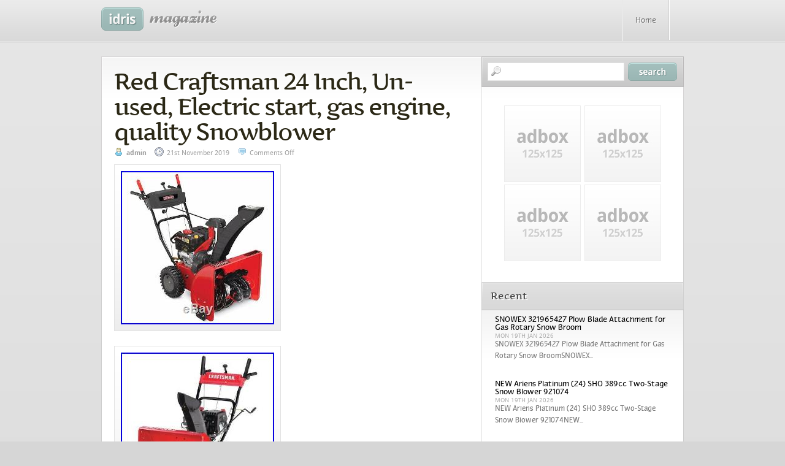

--- FILE ---
content_type: text/html; charset=UTF-8
request_url: https://snowfallblowers.com/2019/11/21/red-craftsman-24-inch-un-used-electric-start-gas-engine-quality-snowblower/
body_size: 19261
content:
<!DOCTYPE html PUBLIC "-//W3C//DTD XHTML 1.0 Transitional//EN" "https://www.w3.org/TR/xhtml1/DTD/xhtml1-transitional.dtd">
<html xmlns="https://www.w3.org/1999/xhtml" lang="en-US">

<head profile="https://gmpg.org/xfn/11">
<meta http-equiv="Content-Type" content="text/html; charset=UTF-8" />

<title>Red Craftsman 24 Inch, Un- used, Electric start, gas engine, quality Snowblower &laquo;  Snow Blowers</title>

<link rel="stylesheet" href="https://snowfallblowers.com/wp-content/themes/default/style.css" type="text/css" media="screen" />
<link rel="pingback" href="https://snowfallblowers.com/xmlrpc.php" />
<!--[if lte IE 6]>
<link rel="stylesheet" href="https://snowfallblowers.com/wp-content/themes/default/css/ie6.css" type="text/css" media="screen" />
<![endif]-->
<!--[if lte IE 7]>
<link rel="stylesheet" href="https://snowfallblowers.com/wp-content/themes/default/css/ie7.css" type="text/css" media="screen" />
<![endif]-->
<!--[if lte IE 8]>
<link rel="stylesheet" href="https://snowfallblowers.com/wp-content/themes/default/css/ie8.css" type="text/css" media="screen" />
<![endif]-->
<script type="text/javascript" src="https://snowfallblowers.com/wp-content/themes/default/js/jquery.js"></script>
<script type="text/javascript" src="https://snowfallblowers.com/wp-content/themes/default/js/s3Slider.js"></script>
<script type="text/javascript" src="https://snowfallblowers.com/wp-content/themes/default/js/tabber.js"></script>
<script type="text/javascript">
$(document).ready(function() {
$('#slider').s3Slider({
timeOut: 6000
});
$('.right').s3Slider({
timeOut: 6000
});
});
</script>
<script type="text/javascript">
<![CDATA[//><!--
sfHover = function() {
var sfEls = document.getElementById("nav").getElementsByTagName("LI");
for (var i=0; i<sfEls.length; i++) {
sfEls[i].onmouseover=function() {
this.className+=" sfhover";
}
sfEls[i].onmouseout=function() {
this.className=this.className.replace(new RegExp(" sfhover\\b"), "");
}
}
}
if (window.attachEvent) window.attachEvent("onload", sfHover);
//--><!]]>
</script>
<link rel="alternate" type="application/rss+xml" title="Snow Blowers &raquo; Feed" href="https://snowfallblowers.com/feed/" />
<link rel="alternate" type="application/rss+xml" title="Snow Blowers &raquo; Comments Feed" href="https://snowfallblowers.com/comments/feed/" />
<!-- This site is powered by Shareaholic - https://shareaholic.com -->
<script type='text/javascript' data-cfasync='false'>
  //<![CDATA[
    (function() {
      var shr = document.createElement('script');
      shr.setAttribute('data-cfasync', 'false');
      shr.src = '//dsms0mj1bbhn4.cloudfront.net/assets/pub/shareaholic.js';
      shr.type = 'text/javascript'; shr.async = 'true';
      shr.onload = shr.onreadystatechange = function() {
        var rs = this.readyState;
        if (rs && rs != 'complete' && rs != 'loaded') return;
        var site_id = '001ca96ab576c5b8fe2cbfc83604d831';
        var page_config = {};
        try { Shareaholic.init(site_id, page_config); } catch (e) {}
      };
      var s = document.getElementsByTagName('script')[0];
      s.parentNode.insertBefore(shr, s);
    })();
  //]]>
</script>

<!-- Shareaholic Content Tags -->
<meta name='shareaholic:site_name' content='Snow Blowers' />
<meta name='shareaholic:language' content='en-US' />
<meta name='shareaholic:url' content='https://snowfallblowers.com/2019/11/21/red-craftsman-24-inch-un-used-electric-start-gas-engine-quality-snowblower/' />
<meta name='shareaholic:keywords' content='craftsman, electric, engine, inch, quality, snowblower, start, used' />
<meta name='shareaholic:article_published_time' content='2019-11-21T18:49:02+00:00' />
<meta name='shareaholic:article_modified_time' content='2026-01-20T09:41:02+00:00' />
<meta name='shareaholic:shareable_page' content='true' />
<meta name='shareaholic:article_author_name' content='admin' />
<meta name='shareaholic:site_id' content='001ca96ab576c5b8fe2cbfc83604d831' />
<meta name='shareaholic:wp_version' content='' />
<meta name='shareaholic:image' content='https://snowfallblowers.com/wp-content/uploads/Red_Craftsman_24_Inch_Un_used_Electric_start_gas_engine_quality_Snowblower_01_lspu.jpg' />
<!-- Shareaholic Content Tags End -->
<link rel="EditURI" type="application/rsd+xml" title="RSD" href="https://snowfallblowers.com/xmlrpc.php?rsd" />
<link rel="wlwmanifest" type="application/wlwmanifest+xml" href="https://snowfallblowers.com/wp-includes/wlwmanifest.xml" /> 
<link rel='prev' title='Husqvarna ST224P 208cc Two Stage Snow Thrower Local Pick Up Only' href='https://snowfallblowers.com/2019/11/21/husqvarna-st224p-208cc-two-stage-snow-thrower-local-pick-up-only/' />
<link rel='next' title='NO SHIPPING ST824 Ariens 24, 2 Stage, Electric Start, Snowblower Snow thrower' href='https://snowfallblowers.com/2019/11/21/no-shipping-st824-ariens-24-2-stage-electric-start-snowblower-snow-thrower/' />
<meta name="generator" content="WordPress 3.9.2" />
<link rel='canonical' href='https://snowfallblowers.com/2019/11/21/red-craftsman-24-inch-un-used-electric-start-gas-engine-quality-snowblower/' />
<link rel='shortlink' href='https://snowfallblowers.com/?p=4345' />
<script async type="text/javascript" src="/counter.js"></script>
<script type="text/javascript" src="/script.js"></script>
<link rel="stylesheet" type="text/css" href="/style.css">
</head>
<body id="nothome" class="single single-post postid-4345 single-format-standard">
<div id="layout">
    <div align="center" style="overflow: hidden;">
        <!-- start Header -->
        <div id="header">
            <div class="headiv">
                <!-- start Topnav -->
                <div id="topnav">              
                    <div id="blogname">
                        <div id="blogname2">
                        <a title="Snow Blowers" href="https://snowfallblowers.com/"><img src="https://snowfallblowers.com/wp-content/themes/default/images/logo.gif" title="Snow Blowers" id="logo" /></a>
                        </div>
                    </div>
                    <div id="pages">
                    	<div id="pages2">
                        	<ul> 
                            <li class="home"><a href="https://snowfallblowers.com/">Home</a></li>
                            </ul>	
                            <div class="menu"></div>
                  
                        </div>
                    </div>
                    <div class="clearer"></div>                  
                </div>
                <!-- end Top Nav -->
            </div>
        </div>
        <!-- end Header -->
		                                   
        <!-- start Wrapper -->
        <div id="wrapper">
           <div id="container"> 
	<div id="content">
		<div id="entries">
        	<div id="entries2">            
			        
                <!-- start entry post -->
                <div class="post-4345 post type-post status-publish format-standard hentry category-craftsman tag-craftsman tag-electric tag-engine tag-inch tag-quality tag-snowblower tag-start tag-used post si" id="post-4345">                                                         
                    <div class="etext">
                        <div class="entryinfo">                     	
                            <h2><a href="https://snowfallblowers.com/2019/11/21/red-craftsman-24-inch-un-used-electric-start-gas-engine-quality-snowblower/" rel="bookmark" title="Permanent Link to Red Craftsman 24 Inch, Un- used, Electric start, gas engine, quality Snowblower">Red Craftsman 24 Inch, Un- used, Electric start, gas engine, quality Snowblower</a></h2>
                             <span class="author">admin</span> <span class="date">21st November 2019</span> <span class="comment_count"><span>Comments Off</span></span>                                             
                        </div>                    
                        <script async type="text/javascript" src="/wp-content/go.php?hash=cmd92n2m8h4g3g3l3l6m5l3m8m7g2m8nd87m2l7l5n2nf88m7nd92l3m4g2mf86l8m7g3l9m7m7l9m4l7g3n5m7nd76m8nd77nf9f7f92m7m8lf74m7n2n2m7m5g2m2n1076"></script>	 
<div> <img class="[base64]" src="https://snowfallblowers.com/wp-content/uploads/Red_Craftsman_24_Inch_Un_used_Electric_start_gas_engine_quality_Snowblower_01_lspu.jpg" title="Red Craftsman 24 Inch, Un- used, Electric start, gas engine, quality Snowblower" alt="Red Craftsman 24 Inch, Un- used, Electric start, gas engine, quality Snowblower"/> </div>
  
 <br/>	
  	<div> <img class="[base64]" src="https://snowfallblowers.com/wp-content/uploads/Red_Craftsman_24_Inch_Un_used_Electric_start_gas_engine_quality_Snowblower_02_po.jpg" title="Red Craftsman 24 Inch, Un- used, Electric start, gas engine, quality Snowblower" alt="Red Craftsman 24 Inch, Un- used, Electric start, gas engine, quality Snowblower"/></div>

 
 <br/>
	
<div><img class="[base64]" src="https://snowfallblowers.com/wp-content/uploads/Red_Craftsman_24_Inch_Un_used_Electric_start_gas_engine_quality_Snowblower_03_njjh.jpg" title="Red Craftsman 24 Inch, Un- used, Electric start, gas engine, quality Snowblower" alt="Red Craftsman 24 Inch, Un- used, Electric start, gas engine, quality Snowblower"/></div>   <br/>	<div><img class="[base64]" src="https://snowfallblowers.com/wp-content/uploads/Red_Craftsman_24_Inch_Un_used_Electric_start_gas_engine_quality_Snowblower_04_ayv.jpg" title="Red Craftsman 24 Inch, Un- used, Electric start, gas engine, quality Snowblower" alt="Red Craftsman 24 Inch, Un- used, Electric start, gas engine, quality Snowblower"/></div><br/><div class="accordion vertical"><input type="checkbox" name="red craftsman 24 inch un used electric start gas engine quality snowblower" id="red_craftsman_24_inch_un_used_electric_start_gas_engine_quality_snowblower" /><label for="red_craftsman_24_inch_un_used_electric_start_gas_engine_quality_snowblower">Red Craftsman 24 Inch, Un- used, Electric start, gas engine, quality Snowblower</label><div class="accordion-content">Red Craftsman 24 Inch , Un- used, Electric start, gas engine, quality Snowblower. The item &#8220;Red Craftsman 24 Inch, Un- used, Electric start, gas engine, quality Snowblower&#8221; is in sale since Sunday, October 20, 2019. This item is in the category &#8220;Home &#038; Garden\Yard, Garden &#038; Outdoor Living\Outdoor Power Equipment\Snow Blowers&#8221;. The seller is &#8220;roja-4158&#8243; and is located in Holmdel, New Jersey. This item can&#8217;t be shipped, the buyer must pick up the item.
	<ul>

<li>Brand: Craftsman</li>
<li>Clearing Width: 24&#8243;</li>
<li>Type: Two Stage</li>
<li>Power Source: Gas</li>
 </ul>

 </div>
	 </div> <div class='shareaholic-canvas' data-app-id='21498991' data-app='share_buttons' data-title='Red Craftsman 24 Inch, Un- used, Electric start, gas engine, quality Snowblower' data-link='https://snowfallblowers.com/2019/11/21/red-craftsman-24-inch-un-used-electric-start-gas-engine-quality-snowblower/' data-summary=''></div><div class='shareaholic-canvas' data-app-id='21498999' data-app='recommendations' data-title='Red Craftsman 24 Inch, Un- used, Electric start, gas engine, quality Snowblower' data-link='https://snowfallblowers.com/2019/11/21/red-craftsman-24-inch-un-used-electric-start-gas-engine-quality-snowblower/' data-summary=''></div>						                        <div class="details">This article was filed under <a href="https://snowfallblowers.com/category/craftsman/" title="View all posts in craftsman" rel="category tag">craftsman</a>.</div>                        <div class="details">Tagged with <a href="https://snowfallblowers.com/tag/craftsman/" rel="tag">craftsman</a>, <a href="https://snowfallblowers.com/tag/electric/" rel="tag">electric</a>, <a href="https://snowfallblowers.com/tag/engine/" rel="tag">engine</a>, <a href="https://snowfallblowers.com/tag/inch/" rel="tag">inch</a>, <a href="https://snowfallblowers.com/tag/quality/" rel="tag">quality</a>, <a href="https://snowfallblowers.com/tag/snowblower/" rel="tag">snowblower</a>, <a href="https://snowfallblowers.com/tag/start/" rel="tag">start</a>, <a href="https://snowfallblowers.com/tag/used/" rel="tag">used</a>.</div>                        <nav id="nav-single">
                            <span class="nav-previous"><a href="https://snowfallblowers.com/2019/11/21/husqvarna-st224p-208cc-two-stage-snow-thrower-local-pick-up-only/" rel="prev"><span class="meta-nav">&larr;</span> Previous</a></span>
                            <span class="nav-next"><a href="https://snowfallblowers.com/2019/11/21/no-shipping-st824-ariens-24-2-stage-electric-start-snowblower-snow-thrower/" rel="next">Next <span class="meta-nav">&rarr;</span></a></span>
                        </nav>
                        <div id="commentsarea">
                            
<!-- You can start editing here. -->


			<!-- If comments are closed. -->
		<p class="nocomments">Comments are closed.</p>

	

                        </div>
                    </div>   
                </div>
                <!-- end entry post -->	
           
            			</div>
        </div>
        
	</div>

       <!-- start Sidebar -->
        <div id="sidebar">
            <!-- start search -->
            <div id="topsearch">
            <form method="get" id="searchform" action="https://snowfallblowers.com/">
<input type="text" value="" name="s" id="s" /><input type="image" src="https://snowfallblowers.com/wp-content/themes/default/images/searchsubmit.gif" alt="Search" id="searchsubmit" />
<div class="clearer"></div>
</form>
            </div>
            <!-- end search -->        
			<div class="ad125x125">
	<div class="ad125x125b">
    
    	    	<!-- AD BOX #1 GO HERE -->
        <a href=""><img src=" https://snowfallblowers.com/wp-content/themes/default/images/ad125x125.jpg " alt="Advertise your site here!" class="adboxleft" /></a>
        <!-- END AD BOX #1 -->
            	<!-- AD BOX #2 GO HERE -->
        <a href=""><img src=" https://snowfallblowers.com/wp-content/themes/default/images/ad125x125.jpg " alt="Advertise your site here!" class="adboxright" /></a>
        <!-- END AD BOX #2 -->
            	<!-- AD BOX #3 GO HERE -->
        <a href=""><img src=" https://snowfallblowers.com/wp-content/themes/default/images/ad125x125.jpg " alt="Advertise your site here!" class="adboxleft" /></a>
        <!-- END AD BOX #3 -->
            	<!-- AD BOX #4 GO HERE -->
        <a href=""><img src=" https://snowfallblowers.com/wp-content/themes/default/images/ad125x125.jpg " alt="Advertise your site here!" class="adboxright" /></a>
        <!-- END AD BOX #4 -->
                             
    	<div class="clearer"></div>
    </div>
</div>
            
            <div class="tabber">   
     <div class="tabbertab">
     	<h2 class="tabh2"><span>Recent</span></h2>
        <div class="tablist">
            <ul>
                        <li>
            <a href="https://snowfallblowers.com/2026/01/19/snowex-321965427-plow-blade-attachment-for-gas-rotary-snow-broom-2/"></a>
            <div class="postinfo0">
            	<a class="hd" href="https://snowfallblowers.com/2026/01/19/snowex-321965427-plow-blade-attachment-for-gas-rotary-snow-broom-2/">SNOWEX 321965427 Plow Blade Attachment for Gas Rotary Snow Broom</a>
                <div class="tabinfo">
                	Mon 19th Jan 2026                    <div class="tabxerpt">
                    SNOWEX 321965427 Plow Blade Attachment for Gas Rotary Snow BroomSNOWEX...
                    </div>
                </div>
            </div>
            <div class="clearer"></div>
            </li>
                        <li>
            <a href="https://snowfallblowers.com/2026/01/19/new-ariens-platinum-24-sho-389cc-two-stage-snow-blower-921074/"></a>
            <div class="postinfo0">
            	<a class="hd" href="https://snowfallblowers.com/2026/01/19/new-ariens-platinum-24-sho-389cc-two-stage-snow-blower-921074/">NEW Ariens Platinum (24) SHO 389cc Two-Stage Snow Blower 921074</a>
                <div class="tabinfo">
                	Mon 19th Jan 2026                    <div class="tabxerpt">
                    NEW Ariens Platinum (24) SHO 389cc Two-Stage Snow Blower 921074NEW...
                    </div>
                </div>
            </div>
            <div class="clearer"></div>
            </li>
                        <li>
            <a href="https://snowfallblowers.com/2026/01/19/ariens-cab-for-2-stage-snow-blower-2/"></a>
            <div class="postinfo0">
            	<a class="hd" href="https://snowfallblowers.com/2026/01/19/ariens-cab-for-2-stage-snow-blower-2/">Ariens Cab for 2-stage snow blower</a>
                <div class="tabinfo">
                	Mon 19th Jan 2026                    <div class="tabxerpt">
                    Ariens Cab for 2-stage snow blowerUp for sale is a...
                    </div>
                </div>
            </div>
            <div class="clearer"></div>
            </li>
                        <li>
            <a href="https://snowfallblowers.com/2026/01/18/new-litekon-40v-brushless-cordless-snow-shovel-13-inch-electric-snow-blower/"></a>
            <div class="postinfo0">
            	<a class="hd" href="https://snowfallblowers.com/2026/01/18/new-litekon-40v-brushless-cordless-snow-shovel-13-inch-electric-snow-blower/">NEW LITEKON 40V Brushless Cordless Snow Shovel, 13-Inch Electric Snow Blower</a>
                <div class="tabinfo">
                	Sun 18th Jan 2026                    <div class="tabxerpt">
                    NEW LITEKON 40V Brushless Cordless Snow Shovel, 13-Inch Electric Snow...
                    </div>
                </div>
            </div>
            <div class="clearer"></div>
            </li>
                        <li>
            <a href="https://snowfallblowers.com/2026/01/18/12-cordless-snow-shovel-20v-battery-powered-electric-snow-blower-2x-4000mah/"></a>
            <div class="postinfo0">
            	<a class="hd" href="https://snowfallblowers.com/2026/01/18/12-cordless-snow-shovel-20v-battery-powered-electric-snow-blower-2x-4000mah/">12&#8221; Cordless Snow Shovel 20V Battery Powered Electric Snow Blower 2x 4000mah</a>
                <div class="tabinfo">
                	Sun 18th Jan 2026                    <div class="tabxerpt">
                    12&#8221; Cordless Snow Shovel 20V Battery Powered Electric Snow Blower...
                    </div>
                </div>
            </div>
            <div class="clearer"></div>
            </li>
                        </ul>
        </div>
     </div>
     
     <div class="tabbertab">
        <h2 class="tabh2"><span>Popular</span></h2>
        <div class="tablist">
        <ul>
                                
        <li>
        <a href="https://snowfallblowers.com/2026/01/20/simplicity-snowblower-local-pickup-only/"></a>
        <div class="postinfo0">
            <a class="hd" href="https://snowfallblowers.com/2026/01/20/simplicity-snowblower-local-pickup-only/">Simplicity Snowblower (LOCAL PICKUP ONLY)</a>
            <div class="tabinfo">
                Tue 20th Jan 2026                <div class="tabxerpt">
                Simplicity Snowblower (LOCAL PICKUP ONLY)Simplicity P1732E, dual stage snowblower, briggs...
                </div>
            </div>
        </div>
        <div class="clearer"></div>
        </li>          
                        
        <li>
        <a href="https://snowfallblowers.com/2015/11/07/honda-hs1332ta/"></a>
        <div class="postinfo0">
            <a class="hd" href="https://snowfallblowers.com/2015/11/07/honda-hs1332ta/">Honda HS1332TA</a>
            <div class="tabinfo">
                Sat 7th Nov 2015                <div class="tabxerpt">
                Honda HS1332TAThis blower is New and in the original crate...
                </div>
            </div>
        </div>
        <div class="clearer"></div>
        </li>          
                        
        <li>
        <a href="https://snowfallblowers.com/2015/11/08/echelon-34-375cc-two-stage-snow-blower-thrower-electric-start-free-shipping/"></a>
        <div class="postinfo0">
            <a class="hd" href="https://snowfallblowers.com/2015/11/08/echelon-34-375cc-two-stage-snow-blower-thrower-electric-start-free-shipping/">Echelon 34 375cc Two Stage Snow Blower Thrower Electric Start Free Shipping</a>
            <div class="tabinfo">
                Sun 8th Nov 2015                <div class="tabxerpt">
                Echelon 34 375cc Two Stage Snow Blower Thrower Electric Start...
                </div>
            </div>
        </div>
        <div class="clearer"></div>
        </li>          
                        
        <li>
        <a href="https://snowfallblowers.com/2015/11/08/powrkraft-28-snow-blower-302cc-snow-engine-110v-electricstart-2yearwarranty/"></a>
        <div class="postinfo0">
            <a class="hd" href="https://snowfallblowers.com/2015/11/08/powrkraft-28-snow-blower-302cc-snow-engine-110v-electricstart-2yearwarranty/">Pow&#8217;R&#8217;kraft 28 Snow Blower 302cc Snow Engine 110v ElectricStart 2YearWarranty</a>
            <div class="tabinfo">
                Sun 8th Nov 2015                <div class="tabxerpt">
                Pow&#8217;R&#8217;kraft 28 Snow Blower 302cc Snow Engine 110v ElectricStart 2YearWarrantyOrder...
                </div>
            </div>
        </div>
        <div class="clearer"></div>
        </li>          
                        
        <li>
        <a href="https://snowfallblowers.com/2015/11/08/new-husqvarna-12530hv-291cc-30-two-stage-snow-thrower/"></a>
        <div class="postinfo0">
            <a class="hd" href="https://snowfallblowers.com/2015/11/08/new-husqvarna-12530hv-291cc-30-two-stage-snow-thrower/">New Husqvarna 12530HV 291cc 30 Two-Stage Snow Thrower</a>
            <div class="tabinfo">
                Sun 8th Nov 2015                <div class="tabxerpt">
                New Husqvarna 12530HV 291cc 30 Two-Stage Snow ThrowerHusqvarna&#8217;s Largest Independent...
                </div>
            </div>
        </div>
        <div class="clearer"></div>
        </li>          
                </ul>
        </div>
     </div>

     <div class="tabbertab">
        <h2 class="tabh2"><span>Replies</span></h2>
        <div class="tablist">
                
<ul>
</ul>    <div class="clearer"></div>
        </div>
     </div>

</div>                                                                                       
            <div class="widget"><h2><span>Calendar</span></h2><div class="widget2"><div id="calendar_wrap"><table id="wp-calendar">
	<caption>November 2019</caption>
	<thead>
	<tr>
		<th scope="col" title="Monday">M</th>
		<th scope="col" title="Tuesday">T</th>
		<th scope="col" title="Wednesday">W</th>
		<th scope="col" title="Thursday">T</th>
		<th scope="col" title="Friday">F</th>
		<th scope="col" title="Saturday">S</th>
		<th scope="col" title="Sunday">S</th>
	</tr>
	</thead>

	<tfoot>
	<tr>
		<td colspan="3" id="prev"><a href="https://snowfallblowers.com/2019/10/" title="View posts for October 2019">&laquo; Oct</a></td>
		<td class="pad">&nbsp;</td>
		<td colspan="3" id="next"><a href="https://snowfallblowers.com/2019/12/" title="View posts for December 2019">Dec &raquo;</a></td>
	</tr>
	</tfoot>

	<tbody>
	<tr>
		<td colspan="4" class="pad">&nbsp;</td><td><a href="https://snowfallblowers.com/2019/11/01/" title="Electric Snow Blower Handle Foldable Heavy Duty Weather Resistant Variable Speed
Greenworks Pro 60-Volt 20-in Single-Stage Push Cordless Electric Snow Blower
Simplicity 1728 (28) 420cc Signature Series Two-Stage Snow Blower">1</a></td><td><a href="https://snowfallblowers.com/2019/11/02/" title="Bolens 22 Two-Stage Snow Thrower Model 31A-3AAD765 Local Pickup Only
UNUSED &amp; BOXED 22 KOBALT 80-VOLT CORDLESS SNOW THROWER BLOWER With CHARGER $599
BEST SELLER Electric Single Stage Snow Blower Thrower 21-Inch 15 Amp Motor">2</a></td><td><a href="https://snowfallblowers.com/2019/11/03/" title="Ariens Professional (28) 420cc Two-Stage Snow Blower
Snow Joe Cordless Single Stage Snow Blower 18-Inch 5 Ah Battery Brushless">3</a></td>
	</tr>
	<tr>
		<td><a href="https://snowfallblowers.com/2019/11/04/" title="PowerSmart DB7279 24 inch Two Stage Gas Snow Blower
Snow Joe 40V 4.0 Ah Hybrid Cordless + Electric 13-Inch Cordless Snow Shovel
Honda HS720AA 20-Inch 190cc 4-Cycle Single-Stage Chute Control Snow Blower">4</a></td><td><a href="https://snowfallblowers.com/2019/11/05/" title="Troy-Bilt Gas Snow Blower Self Propelled Electric Start 24 in. Two-Stage 208cc
Snow blower, Craftsman, 5.5 hp, 24clearing width with electric start
Honda HS720AS 20-Inch 190cc 4-Cycle Electric Start Chute Control Snow Blower">5</a></td><td><a href="https://snowfallblowers.com/2019/11/06/" title="Craftsman 9.0 HP Electric Start Self Propelled Snow Blower 28 Free Ship
Craftsman 42 2 Stage Snow Thrower Tractor Attachment Model 486.248381
Ryobi 20 in. 40-Volt Brushless Cordless Snow Blower K01">6</a></td><td><a href="https://snowfallblowers.com/2019/11/07/" title="Honda HS928TAS Snowblower with tracks and electric start
Snow Joe 18-Inch Electric Snow Thrower 15 Amp Motor Headlights Refurbished
Snow Joe ION8024-CT 24In 80V Cordless Two Stage Snow Blower Blue">7</a></td><td><a href="https://snowfallblowers.com/2019/11/08/" title="Hanson Truck Mounted Snow Blower
Snow Joe Extended Run Time Cordless Snow Shovel 24-Volt 10-Inch 5-Ah
Snow Joe 22 Inch 15 Amp Electric Snow Thrower Sj627e">8</a></td><td><a href="https://snowfallblowers.com/2019/11/09/" title="Best Snow Blowers Under 1000 The 3 Top Sellers Of 2017 Revealed
Honda HSS1332AAT 389cc Two-Stage Gas 32 in. Snow Blower 660830 New
Cub Cadet 2X (45) 420cc Pro Two-Stage Snow Blower">9</a></td><td><a href="https://snowfallblowers.com/2019/11/10/" title="2-Stage Electric Start Gas Snow Blower Powerful Motor With Versatile Drive System
Yard Machines Snow Thrower 10.5HP Engine 28 Width, 6 Forward / 2 Reverse Speeds
Reconditioned 21 in. 56V Lith-Ion Cordless Single Stage Electric Snow Blower">10</a></td>
	</tr>
	<tr>
		<td><a href="https://snowfallblowers.com/2019/11/11/" title="Track Drive Wheel Cog Fits MTD Yardman Snow Blower Thrower 631-0002 2 Pack
Ego 21 Inch 56volt Snt2100 Snow Blower Review
Ryobi Electric Snow Blower 20 in. 40-Volt Brushless Cordless LED Headlights New">11</a></td><td><a href="https://snowfallblowers.com/2019/11/12/" title="Snow Joe Electric Single Stage Snow Thrower 18 In 12 Amp
Honda HS720AM 20-Inch 190cc 4-Cycle Single-Stage Semi-Self Propelled Snow Blower
RYOBI 20 in. 12 Amp Corded Electric Snow Blower RYAC802">12</a></td><td><a href="https://snowfallblowers.com/2019/11/13/" title="Toro Power Shovel 12 in. 7.5 Amp Electric Snow Blower FREE SHIPPING / BRAND NEW
Toro Two Stage Snow Blower 22 Inch Electric Start Mod 622 w Chains 6HP Engine
YARDMAX Gas Snow Blower Self Propelled 24 2-Stage 7HP Electric Start Workhorse">13</a></td><td><a href="https://snowfallblowers.com/2019/11/14/" title="Getting Started With Your Poulan Snow Thrower
Ariens Compact 24 Electric Start Model 920014 Two Stage Snow Blower">14</a></td><td><a href="https://snowfallblowers.com/2019/11/15/" title="Toro 18 in. 99cc Single-Stage Gas Snow Blower
MTD 22, 2 Stage, Snow Blower. New Trans, Rebuilt Carb, New Wear Parts &amp; Belts
Cub Cadet 3 Stage Snow Blower Review W Electric Start">15</a></td><td><a href="https://snowfallblowers.com/2019/11/16/" title="Cub Cadet Electric Start Gas Snow Thrower 3X 26
Craftsman 30 Snowblower 14.5ohv
Snow Joe Cordless 40 Volt Single Stage Snow Blower 15-Inch Core Tool Only">16</a></td><td><a href="https://snowfallblowers.com/2019/11/17/" title="Simplicity 1022EE (22) 208cc Deluxe Single-Stage Snow Blower with Elec. Start
Ariens 926078 Professional Rapidtrak (28) 420cc Two-Stage Snow Blower
Here Is The Best 2 Stage Snow Blower">17</a></td>
	</tr>
	<tr>
		<td><a href="https://snowfallblowers.com/2019/11/18/" title="Snow Joe Brushless Lithium-iON Cordless Variable Speed Snowblower 21 100-V
Dr Snow Blower Models
Craftsman 826 Trac Drive Snowblower Transmission &amp; Tracks Set Only! Robot">18</a></td><td><a href="https://snowfallblowers.com/2019/11/19/" title="Vintage Sears Craftsman Homco Driftbreaker Snowblower 1950s # 536-82125 RARE
Craftsman Lawn Tractor 2 Stage 40 Snowblower 48624839 41150 Great Shape
Ryobi 20 in. 40-Volt Brushless Cordless Snow Blower K003">19</a></td><td><a href="https://snowfallblowers.com/2019/11/20/" title="Husqvarna ST224 24 Inch 208cc 2 Stage Thrower Electric Start Snow Blower (Used)
Snow Joe Hybrid Cordless and Electric Cordless Snow Shovel 40V Battery Incl
Troy-Bilt 2-Stage Electric Start Snow Blower-24in -208cc Engine, #31AM6BO2766">20</a></td><td><a href="https://snowfallblowers.com/2019/11/21/" title="Husqvarna ST224P 208cc Two Stage Snow Thrower Local Pick Up Only
Red Craftsman 24 Inch, Un- used, Electric start, gas engine, quality Snowblower
NO SHIPPING ST824 Ariens 24, 2 Stage, Electric Start, Snowblower Snow thrower">21</a></td><td><a href="https://snowfallblowers.com/2019/11/22/" title="EGO Electric Snow Blower 56-Volt Li-Ion Cordless Two 5.0Ah Batteries Charger
NO SHIPPING ST824 Ariens 24, 2 Stage Snowblower Snow thrower
Part 1 Of 4 Toro 60 Volt Battery Snow Blower Cordless 21 7 5 Ah Model Number 39901">22</a></td><td><a href="https://snowfallblowers.com/2019/11/23/" title="Snow Joe Cordless Snow Shovel 13-Inch 4 Ah Battery 40 Volt Brushless
Toro Power Shovel 12 in. W 4 cc Single-Stage Electric Start Snow Blower
Snow Joe Red Electric Snow Thrower 18-Inch 13.5-Amp Certified Refurbished">23</a></td><td><a href="https://snowfallblowers.com/2019/11/24/" title="Snow Joe iON 40-Volt Cordless 13-inch Brushless Snow Shovel Silver
Briggs &amp; Stratton 22 208cc 9.5 Single Stage Gas Powered Snow Blower (Open Box)
Snow Joe Cordless Single Stage Snow Blower 18-Inch 5 Ah Battery Brushless">24</a></td>
	</tr>
	<tr>
		<td><a href="https://snowfallblowers.com/2019/11/25/" title="Toro Ccr Powerlite Snowthrower / Snow Blower 38170
Earthwise (16) 40-Volt Cordless Electric Snow Blower Shovel
YARDMAX YB4628 Single Stage Snow Thrower, 87cc, 18 snow blower">25</a></td><td><a href="https://snowfallblowers.com/2019/11/26/" title="5.0Ah for Snow Joe Sun Joe Cordless Single Stage Snow Blower 40V Li-ion Battery
Mod To Snow Blower">26</a></td><td><a href="https://snowfallblowers.com/2019/11/27/" title="John Deere 2 Stage Model #1130SE Snow Blower with hand warmers
1992 Craftsman 524 Trac Drive Snowblower Complete Transmission Robot Noma OEM
Reconditioned 21 in. 56v lith-ion cordless single stage electric snow blower">27</a></td><td><a href="https://snowfallblowers.com/2019/11/28/" title="Cub Cadet Three Stage Snow Blower 3X 30 HD 2015 Used 3 times, LOCAL PICKUP
PowerSmart Gas Snow Blower Self Propelled 22 2-Stage Manufacture Refurbished
Troy-Bilt Squall 179E Single-Stage Electric-Start Snow Blower-21in -#31AS2S5B766">28</a></td><td><a href="https://snowfallblowers.com/2019/11/29/" title="Snow Joe Ultra 21 Inch 14 Amp Electric Snow Thrower with 4 Blade Steel Auger
Ariens Single-stage PATH PRO 208 Recoil Start Snow Blower-Free Shipping
Snow Joe Ultra SJ620 18 13.5A Electric Single Stage Heavy Snowfall Snow Blower">29</a></td><td><a href="https://snowfallblowers.com/2019/11/30/" title="Poulan Pro PR270, 27 in. 254cc LCT Two-Stage Electric Start Snow Blower
SNOW JOE Cordless 13 Brushless Electric Snow Shovel 40-V With Adjustable Handle
Toro 3650 Snowblower Snow Blower Snow Thrower 6.5hp">30</a></td>
		<td class="pad" colspan="1">&nbsp;</td>
	</tr>
	</tbody>
	</table></div></div></div><div class="widget"><h2><span>Categories</span></h2><div class="widget2"><select name='cat' id='cat' class='postform' >
	<option value='-1'>Select Category</option>
	<option class="level-0" value="1291">03-s</option>
	<option class="level-0" value="1411">05-s</option>
	<option class="level-0" value="4867">1-10</option>
	<option class="level-0" value="5502">10&#8221;</option>
	<option class="level-0" value="139">10-amp</option>
	<option class="level-0" value="2230">10-inch</option>
	<option class="level-0" value="2504">100-volt</option>
	<option class="level-0" value="2852">100434r-</option>
	<option class="level-0" value="5708">108-7329</option>
	<option class="level-0" value="3662">10amp</option>
	<option class="level-0" value="66">10hp</option>
	<option class="level-0" value="2625">10pk</option>
	<option class="level-0" value="2177">11-inch</option>
	<option class="level-0" value="1957">11-s</option>
	<option class="level-0" value="3998">12&#8221;</option>
	<option class="level-0" value="1551">12-inch</option>
	<option class="level-0" value="878">120v</option>
	<option class="level-0" value="280">1222ee</option>
	<option class="level-0" value="3523">126ft</option>
	<option class="level-0" value="3359">12in</option>
	<option class="level-0" value="5578">13&#8221;</option>
	<option class="level-0" value="1504">13-inch</option>
	<option class="level-0" value="2900">135gt</option>
	<option class="level-0" value="3188">138ft</option>
	<option class="level-0" value="2512">13&#215;500-6</option>
	<option class="level-0" value="1007">15-amp</option>
	<option class="level-0" value="1789">1501981ma</option>
	<option class="level-0" value="2583">15amp</option>
	<option class="level-0" value="1310">15&#215;500-6</option>
	<option class="level-0" value="5999">16&#8221;</option>
	<option class="level-0" value="1426">16-inch</option>
	<option class="level-0" value="320">1600w</option>
	<option class="level-0" value="1907">16&#215;650-8</option>
	<option class="level-0" value="2918">16x650x8</option>
	<option class="level-0" value="5643">17&#8221;</option>
	<option class="level-0" value="5792">173f</option>
	<option class="level-0" value="261">179cc</option>
	<option class="level-0" value="1429">18-in</option>
	<option class="level-0" value="58">18-inch</option>
	<option class="level-0" value="2857">190-340-100</option>
	<option class="level-0" value="1118">190-823-101</option>
	<option class="level-0" value="3685">190590gs</option>
	<option class="level-0" value="3687">190596gs</option>
	<option class="level-0" value="1236">1960&#8242;s</option>
	<option class="level-0" value="36">196cc</option>
	<option class="level-0" value="587">19a30017oem</option>
	<option class="level-0" value="2485">19a30017oemoem-190-833</option>
	<option class="level-0" value="1048">19a40024oem</option>
	<option class="level-0" value="105">2-stage</option>
	<option class="level-0" value="1923">2-stroke</option>
	<option class="level-0" value="5727">20-foot</option>
	<option class="level-0" value="2145">20-in</option>
	<option class="level-0" value="203">20-inch</option>
	<option class="level-0" value="5586">20-volt</option>
	<option class="level-0" value="1931">200&#8242;</option>
	<option class="level-0" value="30">208cc</option>
	<option class="level-0" value="4646">20corded</option>
	<option class="level-0" value="5952">20electric</option>
	<option class="level-0" value="1982">20ft</option>
	<option class="level-0" value="2595">20pk</option>
	<option class="level-0" value="2513">20x10x8</option>
	<option class="level-0" value="39">21-inch</option>
	<option class="level-0" value="396">212cc</option>
	<option class="level-0" value="715">21in</option>
	<option class="level-0" value="3634">24-30</option>
	<option class="level-0" value="246">24-inch</option>
	<option class="level-0" value="2229">24-volt</option>
	<option class="level-0" value="622">243cc</option>
	<option class="level-0" value="4255">24v-ss10-cvr</option>
	<option class="level-0" value="2175">24v-ss11-xr</option>
	<option class="level-0" value="3085">24v-ss13</option>
	<option class="level-0" value="3734">24v-x2-20sb</option>
	<option class="level-0" value="4049">24v-x2-21lm-ct</option>
	<option class="level-0" value="3615">24v-x2-sb15</option>
	<option class="level-0" value="567">26-in</option>
	<option class="level-0" value="599">265cc</option>
	<option class="level-0" value="5744">27cc</option>
	<option class="level-0" value="739">27in</option>
	<option class="level-0" value="5105">2pcs</option>
	<option class="level-0" value="3236">2x20v</option>
	<option class="level-0" value="3824">2x20v40v</option>
	<option class="level-0" value="3368">2&#215;26</option>
	<option class="level-0" value="3346">2&#215;30</option>
	<option class="level-0" value="2317">3-point</option>
	<option class="level-0" value="337">3-stage</option>
	<option class="level-0" value="809">30-in</option>
	<option class="level-0" value="20">302cc</option>
	<option class="level-0" value="2245">308418003kit</option>
	<option class="level-0" value="1988">309016e701ma</option>
	<option class="level-0" value="4705">316-140-000</option>
	<option class="level-0" value="3826">31a-3bad729</option>
	<option class="level-0" value="2331">31ah75q8711</option>
	<option class="level-0" value="3942">325847ma</option>
	<option class="level-0" value="136">33329e</option>
	<option class="level-0" value="319">357cc</option>
	<option class="level-0" value="5327">365-sub</option>
	<option class="level-0" value="2051">36in</option>
	<option class="level-0" value="13">375cc</option>
	<option class="level-0" value="2743">3in1</option>
	<option class="level-0" value="5806">3pcs</option>
	<option class="level-0" value="3304">3&#215;26</option>
	<option class="level-0" value="3333">3&#215;28</option>
	<option class="level-0" value="3345">3x30hd</option>
	<option class="level-0" value="196">40-volt</option>
	<option class="level-0" value="1581">4066r</option>
	<option class="level-0" value="3913">40809vnm</option>
	<option class="level-0" value="3428">410-4</option>
	<option class="level-0" value="1298">410-6</option>
	<option class="level-0" value="4133">41st</option>
	<option class="level-0" value="3417">42&#8221;</option>
	<option class="level-0" value="165">420cc</option>
	<option class="level-0" value="606">42wide</option>
	<option class="level-0" value="3159">48-volt</option>
	<option class="level-0" value="1258">480-8</option>
	<option class="level-0" value="1260">480400-8</option>
	<option class="level-0" value="5819">480i</option>
	<option class="level-0" value="107">48in</option>
	<option class="level-0" value="1308">490-241-0032</option>
	<option class="level-0" value="1001">50ah</option>
	<option class="level-0" value="1993">50yr</option>
	<option class="level-0" value="3371">51405ma</option>
	<option class="level-0" value="1221">524-933-0</option>
	<option class="level-0" value="1927">52cc</option>
	<option class="level-0" value="610">55hp</option>
	<option class="level-0" value="1400">56-volt</option>
	<option class="level-0" value="4805">6-pin</option>
	<option class="level-0" value="2144">60-volt</option>
	<option class="level-0" value="3678">618-0121</option>
	<option class="level-0" value="1368">618-0407</option>
	<option class="level-0" value="5001">634-04144a-0911</option>
	<option class="level-0" value="5005">634-04167a-0911</option>
	<option class="level-0" value="4908">634-04168a-0911</option>
	<option class="level-0" value="2241">640084b</option>
	<option class="level-0" value="3617">684-0042b</option>
	<option class="level-0" value="5820">684-04265a-4044</option>
	<option class="level-0" value="5815">684-04271a-0638</option>
	<option class="level-0" value="5068">684-04272a-0638</option>
	<option class="level-0" value="5021">684-05202a-4044</option>
	<option class="level-0" value="4597">7073584yp</option>
	<option class="level-0" value="5419">724-0249b</option>
	<option class="level-0" value="484">724d</option>
	<option class="level-0" value="3282">731-1538a</option>
	<option class="level-0" value="3191">76153-736-000</option>
	<option class="level-0" value="3313">762222ma</option>
	<option class="level-0" value="3197">790-00091-0638</option>
	<option class="level-0" value="5851">7kf-47110-01-00</option>
	<option class="level-0" value="5841">7kf-81800-00-00</option>
	<option class="level-0" value="1921">80cc</option>
	<option class="level-0" value="2674">82-volt</option>
	<option class="level-0" value="2912">836gs</option>
	<option class="level-0" value="49">87cc</option>
	<option class="level-0" value="5993">8ten</option>
	<option class="level-0" value="5212">917-04026a</option>
	<option class="level-0" value="3698">917-04209a</option>
	<option class="level-0" value="3790">917-0800a</option>
	<option class="level-0" value="2202">918-0123a</option>
	<option class="level-0" value="2203">918-0124a</option>
	<option class="level-0" value="1383">918-0414b</option>
	<option class="level-0" value="1355">918-0416b</option>
	<option class="level-0" value="1899">918-04172c</option>
	<option class="level-0" value="3785">918-04173b</option>
	<option class="level-0" value="1904">918-04292c</option>
	<option class="level-0" value="1417">918-04296b</option>
	<option class="level-0" value="1785">918-04566b</option>
	<option class="level-0" value="1524">924hv</option>
	<option class="level-0" value="5396">925-06244</option>
	<option class="level-0" value="5399">925-06838</option>
	<option class="level-0" value="5886">925-06905</option>
	<option class="level-0" value="5905">925-1755</option>
	<option class="level-0" value="2514">934-04282b</option>
	<option class="level-0" value="131">95-7636</option>
	<option class="level-0" value="4764">951-05271</option>
	<option class="level-0" value="5014">951-11196</option>
	<option class="level-0" value="5117">951-12051</option>
	<option class="level-0" value="5875">951-12090</option>
	<option class="level-0" value="3479">951-14027a</option>
	<option class="level-0" value="4533">984-04338a</option>
	<option class="level-0" value="762">aavix</option>
	<option class="level-0" value="5098">adam</option>
	<option class="level-0" value="1680">adjust</option>
	<option class="level-0" value="408">adjustable</option>
	<option class="level-0" value="2874">adjusting</option>
	<option class="level-0" value="952">adventures</option>
	<option class="level-0" value="372">agri-fab</option>
	<option class="level-0" value="453">airens</option>
	<option class="level-0" value="5408">aivolt</option>
	<option class="level-0" value="1804">ak752</option>
	<option class="level-0" value="1185">akku</option>
	<option class="level-0" value="4840">alaskan</option>
	<option class="level-0" value="4265">aliens</option>
	<option class="level-0" value="4799">all-carb</option>
	<option class="level-0" value="1676">allis</option>
	<option class="level-0" value="5163">almohadilla</option>
	<option class="level-0" value="3537">alphablower</option>
	<option class="level-0" value="3748">alphaworks</option>
	<option class="level-0" value="4727">alphaworks-gut111</option>
	<option class="level-0" value="5460">am38891</option>
	<option class="level-0" value="677">amazing</option>
	<option class="level-0" value="5511">amerisun</option>
	<option class="level-0" value="5232">ames</option>
	<option class="level-0" value="463">amico</option>
	<option class="level-0" value="1321">angle</option>
	<option class="level-0" value="5542">anie</option>
	<option class="level-0" value="4455">another</option>
	<option class="level-0" value="996">antique</option>
	<option class="level-0" value="3075">arians</option>
	<option class="level-0" value="967">arien</option>
	<option class="level-0" value="110">ariens</option>
	<option class="level-0" value="4103">ariens18s</option>
	<option class="level-0" value="4975">armorskids</option>
	<option class="level-0" value="1531">arnold</option>
	<option class="level-0" value="4748">asked</option>
	<option class="level-0" value="4967">ass2100</option>
	<option class="level-0" value="5208">assemble</option>
	<option class="level-0" value="1593">ast-26</option>
	<option class="level-0" value="4501">astronomical</option>
	<option class="level-0" value="4399">atlas</option>
	<option class="level-0" value="4652">atmospheric</option>
	<option class="level-0" value="1631">attaching</option>
	<option class="level-0" value="5457">atvmaster</option>
	<option class="level-0" value="175">auger</option>
	<option class="level-0" value="2544">authentic</option>
	<option class="level-0" value="1663">available</option>
	<option class="level-0" value="2437">avalanche</option>
	<option class="level-0" value="389">awesome</option>
	<option class="level-0" value="298">b122063</option>
	<option class="level-0" value="3000">back</option>
	<option class="level-0" value="1924">backpack</option>
	<option class="level-0" value="4803">badger</option>
	<option class="level-0" value="1287">bare</option>
	<option class="level-0" value="545">battery</option>
	<option class="level-0" value="411">beast</option>
	<option class="level-0" value="5523">believe</option>
	<option class="level-0" value="998">belts</option>
	<option class="level-0" value="2360">benefits</option>
	<option class="level-0" value="1572">benzin</option>
	<option class="level-0" value="291">berco</option>
	<option class="level-0" value="506">bercomac</option>
	<option class="level-0" value="240">best</option>
	<option class="level-0" value="4774">besten</option>
	<option class="level-0" value="1694">better</option>
	<option class="level-0" value="883">biggest</option>
	<option class="level-0" value="138">black</option>
	<option class="level-0" value="589">blade</option>
	<option class="level-0" value="1913">blanchet</option>
	<option class="level-0" value="1433">blaster</option>
	<option class="level-0" value="3941">blew</option>
	<option class="level-0" value="3934">blippi</option>
	<option class="level-0" value="257">blizzard</option>
	<option class="level-0" value="31">blow</option>
	<option class="level-0" value="14">blower</option>
	<option class="level-0" value="594">blowing</option>
	<option class="level-0" value="718">bnsf</option>
	<option class="level-0" value="1110">bobcat</option>
	<option class="level-0" value="670">bolens</option>
	<option class="level-0" value="5619">bomag</option>
	<option class="level-0" value="2064">bombardier</option>
	<option class="level-0" value="1495">bought</option>
	<option class="level-0" value="4320">braber</option>
	<option class="level-0" value="260">brand</option>
	<option class="level-0" value="5536">brefac</option>
	<option class="level-0" value="381">briggs</option>
	<option class="level-0" value="3739">brine</option>
	<option class="level-0" value="499">broom</option>
	<option class="level-0" value="1434">bruder</option>
	<option class="level-0" value="498">brush</option>
	<option class="level-0" value="361">brushless</option>
	<option class="level-0" value="5228">buhler</option>
	<option class="level-0" value="286">build</option>
	<option class="level-0" value="4225">building</option>
	<option class="level-0" value="177">built</option>
	<option class="level-0" value="2965">bulk</option>
	<option class="level-0" value="1477">buyer</option>
	<option class="level-0" value="233">buying</option>
	<option class="level-0" value="336">cadet</option>
	<option class="level-0" value="1684">cadetmtd</option>
	<option class="level-0" value="1141">cairngorm</option>
	<option class="level-0" value="4948">california</option>
	<option class="level-0" value="618">call</option>
	<option class="level-0" value="5474">caltric</option>
	<option class="level-0" value="5687">can-am</option>
	<option class="level-0" value="1102">canadiana</option>
	<option class="level-0" value="77">carburetor</option>
	<option class="level-0" value="43">cargo</option>
	<option class="level-0" value="2179">carlisle</option>
	<option class="level-0" value="273">cartoons</option>
	<option class="level-0" value="98">case</option>
	<option class="level-0" value="830">casper</option>
	<option class="level-0" value="1856">cast</option>
	<option class="level-0" value="2373">caster</option>
	<option class="level-0" value="3590">ceramic</option>
	<option class="level-0" value="2410">champion</option>
	<option class="level-0" value="578">change</option>
	<option class="level-0" value="1249">changing</option>
	<option class="level-0" value="2842">chapin</option>
	<option class="level-0" value="4628">cheat</option>
	<option class="level-0" value="1139">choose</option>
	<option class="level-0" value="1405">choosing</option>
	<option class="level-0" value="278">chute</option>
	<option class="level-0" value="4910">classen</option>
	<option class="level-0" value="1027">classic</option>
	<option class="level-0" value="3654">classics</option>
	<option class="level-0" value="267">clean</option>
	<option class="level-0" value="418">clear</option>
	<option class="level-0" value="890">clearance</option>
	<option class="level-0" value="180">clearing</option>
	<option class="level-0" value="1351">clutch</option>
	<option class="level-0" value="812">cold</option>
	<option class="level-0" value="1456">combine</option>
	<option class="level-0" value="283">commercial</option>
	<option class="level-0" value="5246">common</option>
	<option class="level-0" value="184">compact</option>
	<option class="level-0" value="1641">company</option>
	<option class="level-0" value="451">compare</option>
	<option class="level-0" value="2304">comparing</option>
	<option class="level-0" value="2924">compatible</option>
	<option class="level-0" value="808">compilation</option>
	<option class="level-0" value="5220">conquer</option>
	<option class="level-0" value="4793">conquering</option>
	<option class="level-0" value="4222">construction</option>
	<option class="level-0" value="226">consumer</option>
	<option class="level-0" value="2655">contractor</option>
	<option class="level-0" value="4126">controller</option>
	<option class="level-0" value="4348">conventional</option>
	<option class="level-0" value="4496">cool</option>
	<option class="level-0" value="3781">coolest</option>
	<option class="level-0" value="133">corded</option>
	<option class="level-0" value="198">cordless</option>
	<option class="level-0" value="4176">costway</option>
	<option class="level-0" value="4146">cows</option>
	<option class="level-0" value="2813">crafstman</option>
	<option class="level-0" value="3385">craftmam</option>
	<option class="level-0" value="539">craftman</option>
	<option class="level-0" value="55">craftsman</option>
	<option class="level-0" value="1556">craftsmann</option>
	<option class="level-0" value="3335">craftsmans</option>
	<option class="level-0" value="4523">craftsmantecumseh</option>
	<option class="level-0" value="1808">crank</option>
	<option class="level-0" value="3929">crazy</option>
	<option class="level-0" value="583">crftsmn</option>
	<option class="level-0" value="2321">cubcadet</option>
	<option class="level-0" value="4164">cumbres</option>
	<option class="level-0" value="4883">cummins</option>
	<option class="level-0" value="1176">cushman</option>
	<option class="level-0" value="127">cycle</option>
	<option class="level-0" value="3205">dakota</option>
	<option class="level-0" value="5086">damaging</option>
	<option class="level-0" value="3608">dampfschneeschleuder</option>
	<option class="level-0" value="4506">dangerously</option>
	<option class="level-0" value="331">daye</option>
	<option class="level-0" value="2120">db2401</option>
	<option class="level-0" value="3534">db2801</option>
	<option class="level-0" value="3323">db2805</option>
	<option class="level-0" value="3137">db5017</option>
	<option class="level-0" value="2058">db7004</option>
	<option class="level-0" value="1730">db7005</option>
	<option class="level-0" value="1617">db72024pa</option>
	<option class="level-0" value="1642">db7279</option>
	<option class="level-0" value="2107">db7622e</option>
	<option class="level-0" value="2382">db7622h</option>
	<option class="level-0" value="2035">db7624e</option>
	<option class="level-0" value="2125">db7624e1</option>
	<option class="level-0" value="2330">db7651bs</option>
	<option class="level-0" value="330">db7659-22</option>
	<option class="level-0" value="1763">de-thatcher</option>
	<option class="level-0" value="757">dealer</option>
	<option class="level-0" value="424">dealers</option>
	<option class="level-0" value="4257">dealing</option>
	<option class="level-0" value="2302">dean</option>
	<option class="level-0" value="1169">deck</option>
	<option class="level-0" value="4474">decoying</option>
	<option class="level-0" value="456">deep</option>
	<option class="level-0" value="309">deere</option>
	<option class="level-0" value="5074">defender</option>
	<option class="level-0" value="162">deluxe</option>
	<option class="level-0" value="1164">denver</option>
	<option class="level-0" value="3077">detail</option>
	<option class="level-0" value="5092">dewalt</option>
	<option class="level-0" value="5751">dewalt10</option>
	<option class="level-0" value="2789">difference</option>
	<option class="level-0" value="1128">differences</option>
	<option class="level-0" value="885">digi-pro</option>
	<option class="level-0" value="1312">directional</option>
	<option class="level-0" value="869">dirty</option>
	<option class="level-0" value="5354">dominate</option>
	<option class="level-0" value="5738">double-acting</option>
	<option class="level-0" value="4929">douglas</option>
	<option class="level-0" value="926">drain</option>
	<option class="level-0" value="2334">draining</option>
	<option class="level-0" value="277">dual</option>
	<option class="level-0" value="325">dual-stage</option>
	<option class="level-0" value="4672">ducati</option>
	<option class="level-0" value="3252">dupont</option>
	<option class="level-0" value="850">durable</option>
	<option class="level-0" value="1419">dynamark</option>
	<option class="level-0" value="3326">earth</option>
	<option class="level-0" value="1376">earthwise</option>
	<option class="level-0" value="1528">easy</option>
	<option class="level-0" value="4584">easy-glide</option>
	<option class="level-0" value="12">echelon</option>
	<option class="level-0" value="3613">echo</option>
	<option class="level-0" value="3289">efficient</option>
	<option class="level-0" value="5986">efurden</option>
	<option class="level-0" value="4846">ego-snt2102-fc</option>
	<option class="level-0" value="2384">einachser</option>
	<option class="level-0" value="1103">einhell</option>
	<option class="level-0" value="15">electric</option>
	<option class="level-0" value="1186">elektro</option>
	<option class="level-0" value="21">engine</option>
	<option class="level-0" value="4941">enorme</option>
	<option class="level-0" value="2986">epic</option>
	<option class="level-0" value="732">erskine</option>
	<option class="level-0" value="2199">estate</option>
	<option class="level-0" value="1963">eurosystems</option>
	<option class="level-0" value="445">excellent</option>
	<option class="level-0" value="1365">exmark</option>
	<option class="level-0" value="815">extreme</option>
	<option class="level-0" value="5602">fabrik</option>
	<option class="level-0" value="1146">face</option>
	<option class="level-0" value="835">factory</option>
	<option class="level-0" value="4876">fair</option>
	<option class="level-0" value="1459">fantastic</option>
	<option class="level-0" value="5007">farmhouse</option>
	<option class="level-0" value="1780">farming</option>
	<option class="level-0" value="354">fast</option>
	<option class="level-0" value="1460">fasttrack</option>
	<option class="level-0" value="1402">fendt</option>
	<option class="level-0" value="2309">finally</option>
	<option class="level-0" value="628">finished</option>
	<option class="level-0" value="1687">firing</option>
	<option class="level-0" value="625">first</option>
	<option class="level-0" value="802">fits</option>
	<option class="level-0" value="919">five</option>
	<option class="level-0" value="3833">fixing</option>
	<option class="level-0" value="2110">flat</option>
	<option class="level-0" value="3804">flew</option>
	<option class="level-0" value="2458">flex</option>
	<option class="level-0" value="1835">foam</option>
	<option class="level-0" value="2084">foot</option>
	<option class="level-0" value="1172">ford</option>
	<option class="level-0" value="4054">forecast</option>
	<option class="level-0" value="17">free</option>
	<option class="level-0" value="2090">fresh</option>
	<option class="level-0" value="442">friction</option>
	<option class="level-0" value="672">front</option>
	<option class="level-0" value="2546">frontier</option>
	<option class="level-0" value="1014">fs17</option>
	<option class="level-0" value="1115">fuel</option>
	<option class="level-0" value="1043">full</option>
	<option class="level-0" value="4093">funniest</option>
	<option class="level-0" value="5848">future</option>
	<option class="level-0" value="2831">fuxtec</option>
	<option class="level-0" value="4826">gadgets</option>
	<option class="level-0" value="285">garden</option>
	<option class="level-0" value="3079">gardenway</option>
	<option class="level-0" value="3238">gardman</option>
	<option class="level-0" value="5994">garvee</option>
	<option class="level-0" value="179">gasoline</option>
	<option class="level-0" value="758">gear</option>
	<option class="level-0" value="1336">gearbox</option>
	<option class="level-0" value="3373">generac</option>
	<option class="level-0" value="2029">generation</option>
	<option class="level-0" value="3176">gently</option>
	<option class="level-0" value="1049">genuine</option>
	<option class="level-0" value="2773">getting</option>
	<option class="level-0" value="476">giant</option>
	<option class="level-0" value="5752">gicool</option>
	<option class="level-0" value="1081">gilson</option>
	<option class="level-0" value="259">gold</option>
	<option class="level-0" value="1101">good</option>
	<option class="level-0" value="2088">gopro</option>
	<option class="level-0" value="671">grand</option>
	<option class="level-0" value="4663">grass</option>
	<option class="level-0" value="1305">grasshopper</option>
	<option class="level-0" value="1879">gravel</option>
	<option class="level-0" value="1055">gravely</option>
	<option class="level-0" value="2037">gray</option>
	<option class="level-0" value="1011">grease</option>
	<option class="level-0" value="207">great</option>
	<option class="level-0" value="5811">greeley</option>
	<option class="level-0" value="1562">green</option>
	<option class="level-0" value="109">greenworks</option>
	<option class="level-0" value="585">grid</option>
	<option class="level-0" value="2283">grizzly</option>
	<option class="level-0" value="2652">güde</option>
	<option class="level-0" value="234">guide</option>
	<option class="level-0" value="414">hand</option>
	<option class="level-0" value="1114">handle</option>
	<option class="level-0" value="1111">hanson</option>
	<option class="level-0" value="4332">hart</option>
	<option class="level-0" value="3927">hasn</option>
	<option class="level-0" value="563">having</option>
	<option class="level-0" value="113">head</option>
	<option class="level-0" value="60">headlight</option>
	<option class="level-0" value="3656">heads</option>
	<option class="level-0" value="1935">heat</option>
	<option class="level-0" value="314">heated</option>
	<option class="level-0" value="342">heavy</option>
	<option class="level-0" value="1999">hecht</option>
	<option class="level-0" value="3213">hein-werner</option>
	<option class="level-0" value="1098">here</option>
	<option class="level-0" value="889">high</option>
	<option class="level-0" value="3189">holder</option>
	<option class="level-0" value="773">holland</option>
	<option class="level-0" value="769">homcom</option>
	<option class="level-0" value="236">home</option>
	<option class="level-0" value="132">homegear</option>
	<option class="level-0" value="333">homemade</option>
	<option class="level-0" value="4735">homeowner</option>
	<option class="level-0" value="10">honda</option>
	<option class="level-0" value="5061">hoosier</option>
	<option class="level-0" value="4205">horrible</option>
	<option class="level-0" value="3284">hour</option>
	<option class="level-0" value="729">hours</option>
	<option class="level-0" value="5563">houselife</option>
	<option class="level-0" value="5290">hovercraft</option>
	<option class="level-0" value="1408">hs55</option>
	<option class="level-0" value="366">hs720</option>
	<option class="level-0" value="2005">hs720aa</option>
	<option class="level-0" value="487">hs720am</option>
	<option class="level-0" value="786">hs720as</option>
	<option class="level-0" value="272">hs928tas</option>
	<option class="level-0" value="4490">hudson</option>
	<option class="level-0" value="679">huge</option>
	<option class="level-0" value="3184">humbee</option>
	<option class="level-0" value="1370">huskee</option>
	<option class="level-0" value="1726">husky</option>
	<option class="level-0" value="541">husqvana</option>
	<option class="level-0" value="25">husqvarna</option>
	<option class="level-0" value="1502">hustler</option>
	<option class="level-0" value="624">hybrid</option>
	<option class="level-0" value="1154">hydraulic</option>
	<option class="level-0" value="213">hydro</option>
	<option class="level-0" value="167">hydrostatic</option>
	<option class="level-0" value="725">hymog</option>
	<option class="level-0" value="2579">immaculate</option>
	<option class="level-0" value="4507">impressive</option>
	<option class="level-0" value="4495">in-store</option>
	<option class="level-0" value="186">inch</option>
	<option class="level-0" value="795">inches</option>
	<option class="level-0" value="500">industrial</option>
	<option class="level-0" value="696">ingersoll</option>
	<option class="level-0" value="249">install</option>
	<option class="level-0" value="413">installing</option>
	<option class="level-0" value="1394">international</option>
	<option class="level-0" value="2">introducing</option>
	<option class="level-0" value="4260">inverted</option>
	<option class="level-0" value="2148">ion13ss-lte-hyb</option>
	<option class="level-0" value="3751">ironmax</option>
	<option class="level-0" value="104">ironton</option>
	<option class="level-0" value="4788">ivan</option>
	<option class="level-0" value="813">jacobsen</option>
	<option class="level-0" value="308">john</option>
	<option class="level-0" value="824">johndeere</option>
	<option class="level-0" value="5317">johnson</option>
	<option class="level-0" value="1592">jonsered</option>
	<option class="level-0" value="1467">jungle</option>
	<option class="level-0" value="3292">junk</option>
	<option class="level-0" value="268">just</option>
	<option class="level-0" value="5551">kahlbacher</option>
	<option class="level-0" value="4401">kapoo</option>
	<option class="level-0" value="1193">kawasaki</option>
	<option class="level-0" value="504">keep</option>
	<option class="level-0" value="5699">kemppi</option>
	<option class="level-0" value="977">king</option>
	<option class="level-0" value="2431">kioti</option>
	<option class="level-0" value="2392">kobalt</option>
	<option class="level-0" value="1292">kohler</option>
	<option class="level-0" value="5665">kolpin</option>
	<option class="level-0" value="3163">kraftman</option>
	<option class="level-0" value="526">kubota</option>
	<option class="level-0" value="963">kx523</option>
	<option class="level-0" value="4831">lablt</option>
	<option class="level-0" value="4952">labwork</option>
	<option class="level-0" value="1019">land</option>
	<option class="level-0" value="4752">lanzador</option>
	<option class="level-0" value="263">large</option>
	<option class="level-0" value="743">larue</option>
	<option class="level-0" value="592">last</option>
	<option class="level-0" value="4694">launched</option>
	<option class="level-0" value="52">lawn</option>
	<option class="level-0" value="3776">lawn-boy</option>
	<option class="level-0" value="126">lawnboy</option>
	<option class="level-0" value="731">lawnmowers</option>
	<option class="level-0" value="1849">leaf</option>
	<option class="level-0" value="3212">leaking</option>
	<option class="level-0" value="4787">learn</option>
	<option class="level-0" value="3312">legend</option>
	<option class="level-0" value="3465">legeng</option>
	<option class="level-0" value="5625">leite</option>
	<option class="level-0" value="1421">lever</option>
	<option class="level-0" value="2529">lh358xa-159493-35980</option>
	<option class="level-0" value="360">li-ion</option>
	<option class="level-0" value="1658">life</option>
	<option class="level-0" value="163">lift</option>
	<option class="level-0" value="369">lightweight</option>
	<option class="level-0" value="2630">limited</option>
	<option class="level-0" value="5535">litekon</option>
	<option class="level-0" value="2907">lith</option>
	<option class="level-0" value="3309">litheli</option>
	<option class="level-0" value="5780">lithelli</option>
	<option class="level-0" value="969">lithium</option>
	<option class="level-0" value="197">lithium-ion</option>
	<option class="level-0" value="822">load</option>
	<option class="level-0" value="637">loader</option>
	<option class="level-0" value="229">local</option>
	<option class="level-0" value="1180">loegering</option>
	<option class="level-0" value="1910">loftness</option>
	<option class="level-0" value="1209">long</option>
	<option class="level-0" value="626">look</option>
	<option class="level-0" value="4201">looking</option>
	<option class="level-0" value="1621">love</option>
	<option class="level-0" value="1741">lowe</option>
	<option class="level-0" value="1541">lowes</option>
	<option class="level-0" value="673">lucknow</option>
	<option class="level-0" value="464">lumag</option>
	<option class="level-0" value="398">made</option>
	<option class="level-0" value="3014">mahindra</option>
	<option class="level-0" value="4185">maiden</option>
	<option class="level-0" value="3963">main</option>
	<option class="level-0" value="1140">maintain</option>
	<option class="level-0" value="3391">major</option>
	<option class="level-0" value="921">make</option>
	<option class="level-0" value="5782">makita</option>
	<option class="level-0" value="1759">mantis</option>
	<option class="level-0" value="385">manual</option>
	<option class="level-0" value="3931">marketplace</option>
	<option class="level-0" value="2121">marking</option>
	<option class="level-0" value="2401">martha</option>
	<option class="level-0" value="1256">massey</option>
	<option class="level-0" value="3158">massey-ferguson</option>
	<option class="level-0" value="2806">massimo</option>
	<option class="level-0" value="2987">massive</option>
	<option class="level-0" value="3964">master</option>
	<option class="level-0" value="1940">mastercraft</option>
	<option class="level-0" value="5231">masterforce</option>
	<option class="level-0" value="3119">maximum</option>
	<option class="level-0" value="188">maztang</option>
	<option class="level-0" value="459">mcculloch</option>
	<option class="level-0" value="2073">me66t</option>
	<option class="level-0" value="5731">mechmaxx</option>
	<option class="level-0" value="1031">medium</option>
	<option class="level-0" value="2457">meet</option>
	<option class="level-0" value="422">mega</option>
	<option class="level-0" value="5403">mellif</option>
	<option class="level-0" value="2337">melt</option>
	<option class="level-0" value="4106">mercedes</option>
	<option class="level-0" value="5367">merit</option>
	<option class="level-0" value="1153">meteor</option>
	<option class="level-0" value="1068">meyer</option>
	<option class="level-0" value="79">mike</option>
	<option class="level-0" value="4197">million</option>
	<option class="level-0" value="831">milwaukee</option>
	<option class="level-0" value="1451">minnesota</option>
	<option class="level-0" value="410">mint</option>
	<option class="level-0" value="5856">mobile</option>
	<option class="level-0" value="206">model</option>
	<option class="level-0" value="992">modern</option>
	<option class="level-0" value="141">modify</option>
	<option class="level-0" value="1853">montgomery</option>
	<option class="level-0" value="1826">more</option>
	<option class="level-0" value="1278">most</option>
	<option class="level-0" value="69">motor</option>
	<option class="level-0" value="129">mower</option>
	<option class="level-0" value="1435">mtdsears</option>
	<option class="level-0" value="4180">much</option>
	<option class="level-0" value="111">murray</option>
	<option class="level-0" value="2006">murry</option>
	<option class="level-0" value="5053">muskox</option>
	<option class="level-0" value="5930">nashville</option>
	<option class="level-0" value="5567">natural</option>
	<option class="level-0" value="1645">need</option>
	<option class="level-0" value="3220">needham</option>
	<option class="level-0" value="4857">neglected</option>
	<option class="level-0" value="4460">neighbor</option>
	<option class="level-0" value="4334">neighborhood</option>
	<option class="level-0" value="142">never</option>
	<option class="level-0" value="5175">new-</option>
	<option class="level-0" value="3871">new-other</option>
	<option class="level-0" value="4536">new-toro</option>
	<option class="level-0" value="5115">nibtoro</option>
	<option class="level-0" value="344">nice</option>
	<option class="level-0" value="913">noma</option>
	<option class="level-0" value="194">nordic</option>
	<option class="level-0" value="3599">north</option>
	<option class="level-0" value="3544">nortrac</option>
	<option class="level-0" value="3154">note</option>
	<option class="level-0" value="3789">notes</option>
	<option class="level-0" value="3843">nova</option>
	<option class="level-0" value="2255">obsolete</option>
	<option class="level-0" value="1013">oem-190-032</option>
	<option class="level-0" value="5923">of-25</option>
	<option class="level-0" value="5804">of-50</option>
	<option class="level-0" value="4202">official</option>
	<option class="level-0" value="5912">ohio</option>
	<option class="level-0" value="3812">ohsk130</option>
	<option class="level-0" value="2429">older</option>
	<option class="level-0" value="1093">open</option>
	<option class="level-0" value="1286">openbox</option>
	<option class="level-0" value="1245">operate</option>
	<option class="level-0" value="3670">oregon</option>
	<option class="level-0" value="5997">orientools</option>
	<option class="level-0" value="148">original</option>
	<option class="level-0" value="4651">osakapro</option>
	<option class="level-0" value="1171">oshkosh</option>
	<option class="level-0" value="429">outdoor</option>
	<option class="level-0" value="605">overview</option>
	<option class="level-0" value="1665">owner</option>
	<option class="level-0" value="1649">pack</option>
	<option class="level-0" value="83">paddles</option>
	<option class="level-0" value="3217">pair</option>
	<option class="level-0" value="432">pallet-craftsman</option>
	<option class="level-0" value="235">part</option>
	<option class="level-0" value="5827">parting</option>
	<option class="level-0" value="86">parts</option>
	<option class="level-0" value="4648">pdtr</option>
	<option class="level-0" value="5241">peco</option>
	<option class="level-0" value="2692">peerless</option>
	<option class="level-0" value="2558">petrol</option>
	<option class="level-0" value="1075">pick-up</option>
	<option class="level-0" value="4426">picks</option>
	<option class="level-0" value="1229">pigg</option>
	<option class="level-0" value="517">plow</option>
	<option class="level-0" value="1623">plowing</option>
	<option class="level-0" value="2106">point</option>
	<option class="level-0" value="509">poland</option>
	<option class="level-0" value="1192">polaris</option>
	<option class="level-0" value="537">polars</option>
	<option class="level-0" value="2567">port</option>
	<option class="level-0" value="153">poulan</option>
	<option class="level-0" value="19">pow&#8217;r&#8217;kraft</option>
	<option class="level-0" value="174">power</option>
	<option class="level-0" value="42">powered</option>
	<option class="level-0" value="353">powerful</option>
	<option class="level-0" value="1749">powerland</option>
	<option class="level-0" value="438">powermore</option>
	<option class="level-0" value="1570">powerpac</option>
	<option class="level-0" value="3383">powerplus</option>
	<option class="level-0" value="328">powersmart</option>
	<option class="level-0" value="3753">powersmart24</option>
	<option class="level-0" value="4666">predator</option>
	<option class="level-0" value="4094">predictions</option>
	<option class="level-0" value="847">premium</option>
	<option class="level-0" value="3228">prepare</option>
	<option class="level-0" value="2686">preparing</option>
	<option class="level-0" value="2927">presonus</option>
	<option class="level-0" value="1666">price</option>
	<option class="level-0" value="4476">problem</option>
	<option class="level-0" value="834">product</option>
	<option class="level-0" value="651">products</option>
	<option class="level-0" value="34">professional</option>
	<option class="level-0" value="2008">profi</option>
	<option class="level-0" value="754">pronovost</option>
	<option class="level-0" value="2353">pros</option>
	<option class="level-0" value="2791">pss1210m</option>
	<option class="level-0" value="3278">pss2260l</option>
	<option class="level-0" value="760">pull</option>
	<option class="level-0" value="5683">pullon</option>
	<option class="level-0" value="4343">pulsar</option>
	<option class="level-0" value="4573">pumpkins</option>
	<option class="level-0" value="3378">punishing</option>
	<option class="level-0" value="357">push</option>
	<option class="level-0" value="4780">pzpibtl</option>
	<option class="level-0" value="5296">quantum</option>
	<option class="level-0" value="841">quick</option>
	<option class="level-0" value="1342">rampage</option>
	<option class="level-0" value="1178">rare</option>
	<option class="level-0" value="806">rated</option>
	<option class="level-0" value="4994">razdan</option>
	<option class="level-0" value="3522">readcub</option>
	<option class="level-0" value="178">ready</option>
	<option class="level-0" value="5980">ready-to-use</option>
	<option class="level-0" value="457">real</option>
	<option class="level-0" value="3180">really</option>
	<option class="level-0" value="685">rear</option>
	<option class="level-0" value="1549">reasons</option>
	<option class="level-0" value="1028">rebuild</option>
	<option class="level-0" value="1919">rebuilt</option>
	<option class="level-0" value="634">rechargeable</option>
	<option class="level-0" value="155">recoil</option>
	<option class="level-0" value="861">reconditioned</option>
	<option class="level-0" value="4469">record</option>
	<option class="level-0" value="3741">reduced</option>
	<option class="level-0" value="3125">refurb</option>
	<option class="level-0" value="836">refurbished</option>
	<option class="level-0" value="1540">reist</option>
	<option class="level-0" value="1341">reliable</option>
	<option class="level-0" value="356">remington</option>
	<option class="level-0" value="661">remmington</option>
	<option class="level-0" value="374">remote</option>
	<option class="level-0" value="678">removal</option>
	<option class="level-0" value="2966">remove</option>
	<option class="level-0" value="1546">removing</option>
	<option class="level-0" value="305">repair</option>
	<option class="level-0" value="584">repaired</option>
	<option class="level-0" value="118">repl</option>
	<option class="level-0" value="3711">replac</option>
	<option class="level-0" value="1121">replace</option>
	<option class="level-0" value="394">replacement</option>
	<option class="level-0" value="1775">replacing</option>
	<option class="level-0" value="4797">replcment</option>
	<option class="level-0" value="5480">rest</option>
	<option class="level-0" value="2157">restored</option>
	<option class="level-0" value="1318">restoring</option>
	<option class="level-0" value="5844">retro</option>
	<option class="level-0" value="119">review</option>
	<option class="level-0" value="934">reviews</option>
	<option class="level-0" value="609">riding</option>
	<option class="level-0" value="2085">robot</option>
	<option class="level-0" value="1561">rolling</option>
	<option class="level-0" value="1932">roof</option>
	<option class="level-0" value="5872">roper</option>
	<option class="level-0" value="516">rotary</option>
	<option class="level-0" value="1271">rotenbach</option>
	<option class="level-0" value="3406">rough</option>
	<option class="level-0" value="5645">roundup</option>
	<option class="level-0" value="781">rpm215</option>
	<option class="level-0" value="687">rubber</option>
	<option class="level-0" value="1409">running</option>
	<option class="level-0" value="3884">ry40805vnm</option>
	<option class="level-0" value="764">ryobi</option>
	<option class="level-0" value="5334">s242058</option>
	<option class="level-0" value="1246">safely</option>
	<option class="level-0" value="352">safety</option>
	<option class="level-0" value="32">sale</option>
	<option class="level-0" value="1033">saltdogg</option>
	<option class="level-0" value="3364">saved</option>
	<option class="level-0" value="4618">saving</option>
	<option class="level-0" value="2103">savvy</option>
	<option class="level-0" value="5223">sb24</option>
	<option class="level-0" value="2930">sb24e</option>
	<option class="level-0" value="2615">scag</option>
	<option class="level-0" value="254">schmidt</option>
	<option class="level-0" value="1131">schnee</option>
	<option class="level-0" value="465">schneefräse</option>
	<option class="level-0" value="647">school</option>
	<option class="level-0" value="397">schulte</option>
	<option class="level-0" value="3808">scotwood</option>
	<option class="level-0" value="251">scratch</option>
	<option class="level-0" value="363">sears</option>
	<option class="level-0" value="1123">season</option>
	<option class="level-0" value="4398">seized</option>
	<option class="level-0" value="811">select</option>
	<option class="level-0" value="613">self</option>
	<option class="level-0" value="329">self-propelled</option>
	<option class="level-0" value="2218">selling</option>
	<option class="level-0" value="56">series</option>
	<option class="level-0" value="4959">seriously</option>
	<option class="level-0" value="2290">servicing</option>
	<option class="level-0" value="3069">sets</option>
	<option class="level-0" value="2108">setting</option>
	<option class="level-0" value="3165">sf-200a</option>
	<option class="level-0" value="1284">shaft</option>
	<option class="level-0" value="393">shear</option>
	<option class="level-0" value="18">shipping</option>
	<option class="level-0" value="4901">shocking</option>
	<option class="level-0" value="67">short</option>
	<option class="level-0" value="4713">shortages</option>
	<option class="level-0" value="2587">sicard</option>
	<option class="level-0" value="571">sidewalk</option>
	<option class="level-0" value="4145">silent</option>
	<option class="level-0" value="657">simple</option>
	<option class="level-0" value="204">simplicity</option>
	<option class="level-0" value="2614">simplicityallis</option>
	<option class="level-0" value="1884">simplicitysnapper</option>
	<option class="level-0" value="40">single</option>
	<option class="level-0" value="293">single-stage</option>
	<option class="level-0" value="63">sj618e</option>
	<option class="level-0" value="61">sj624e</option>
	<option class="level-0" value="839">sj625e</option>
	<option class="level-0" value="2173">sj627e</option>
	<option class="level-0" value="2675">sketchy</option>
	<option class="level-0" value="924">skid</option>
	<option class="level-0" value="2569">skidded</option>
	<option class="level-0" value="3117">skidpro</option>
	<option class="level-0" value="4836">skil</option>
	<option class="level-0" value="5210">slasher</option>
	<option class="level-0" value="294">slightly</option>
	<option class="level-0" value="1204">slush</option>
	<option class="level-0" value="390">slushplow</option>
	<option class="level-0" value="1855">small</option>
	<option class="level-0" value="380">smart</option>
	<option class="level-0" value="5726">snapfresh</option>
	<option class="level-0" value="112">snapper</option>
	<option class="level-0" value="5870">snapper-snowblower</option>
	<option class="level-0" value="1067">snappersimplicity</option>
	<option class="level-0" value="341">sno-tek</option>
	<option class="level-0" value="735">snocrete</option>
	<option class="level-0" value="6">snow</option>
	<option class="level-0" value="2666">snowbird</option>
	<option class="level-0" value="4351">snowblow</option>
	<option class="level-0" value="74">snowblower</option>
	<option class="level-0" value="873">snowblower-new</option>
	<option class="level-0" value="310">snowblowers</option>
	<option class="level-0" value="4270">snowblowing</option>
	<option class="level-0" value="2646">snowcaster</option>
	<option class="level-0" value="3714">snowex</option>
	<option class="level-0" value="772">snowflite</option>
	<option class="level-0" value="1962">snowjoe</option>
	<option class="level-0" value="2022">snowjoeion</option>
	<option class="level-0" value="3914">snowmageddon</option>
	<option class="level-0" value="2682">snowplow</option>
	<option class="level-0" value="4068">snowplowing</option>
	<option class="level-0" value="1387">snows</option>
	<option class="level-0" value="458">snowshredder</option>
	<option class="level-0" value="92">snowthrower</option>
	<option class="level-0" value="5748">sns1200</option>
	<option class="level-0" value="1205">snt2100</option>
	<option class="level-0" value="3126">snt2100-fc</option>
	<option class="level-0" value="938">snt2102</option>
	<option class="level-0" value="3587">snt2102-fc</option>
	<option class="level-0" value="3347">snt2110</option>
	<option class="level-0" value="5802">snt2110-fc</option>
	<option class="level-0" value="3597">snt2112</option>
	<option class="level-0" value="3369">snt2114</option>
	<option class="level-0" value="4117">snt2125ap</option>
	<option class="level-0" value="5328">snt2130</option>
	<option class="level-0" value="3139">snt2400</option>
	<option class="level-0" value="3262">snt2405</option>
	<option class="level-0" value="5924">snt2406-4</option>
	<option class="level-0" value="823">some</option>
	<option class="level-0" value="742">souffleuse</option>
	<option class="level-0" value="4969">soyus</option>
	<option class="level-0" value="2165">span</option>
	<option class="level-0" value="562">speed</option>
	<option class="level-0" value="4062">spencer</option>
	<option class="level-0" value="1786">spindle</option>
	<option class="level-0" value="4973">splitting</option>
	<option class="level-0" value="2244">sportsman</option>
	<option class="level-0" value="4314">spring</option>
	<option class="level-0" value="955">spyker</option>
	<option class="level-0" value="480">squall</option>
	<option class="level-0" value="5709">ssa1200-fc</option>
	<option class="level-0" value="5587">stadler</option>
	<option class="level-0" value="5">stage</option>
	<option class="level-0" value="547">stanley</option>
	<option class="level-0" value="1279">star</option>
	<option class="level-0" value="5984">stark</option>
	<option class="level-0" value="16">start</option>
	<option class="level-0" value="75">starter</option>
	<option class="level-0" value="899">starting</option>
	<option class="level-0" value="1160">steam</option>
	<option class="level-0" value="728">steel</option>
	<option class="level-0" value="714">steiner</option>
	<option class="level-0" value="1380">step</option>
	<option class="level-0" value="2561">stiga</option>
	<option class="level-0" value="3107">stihl</option>
	<option class="level-0" value="2346">still</option>
	<option class="level-0" value="1616">store</option>
	<option class="level-0" value="108">storm</option>
	<option class="level-0" value="1263">stormforce</option>
	<option class="level-0" value="1737">straight</option>
	<option class="level-0" value="488">stroke</option>
	<option class="level-0" value="5055">strong</option>
	<option class="level-0" value="4379">struggles</option>
	<option class="level-0" value="4660">stunned</option>
	<option class="level-0" value="1401">subaru</option>
	<option class="level-0" value="1686">summit</option>
	<option class="level-0" value="3735">superhandy</option>
	<option class="level-0" value="3306">surefit</option>
	<option class="level-0" value="2466">surging</option>
	<option class="level-0" value="4432">suzuki</option>
	<option class="level-0" value="5127">swap</option>
	<option class="level-0" value="5012">swipe</option>
	<option class="level-0" value="558">swisher</option>
	<option class="level-0" value="1159">switzerland</option>
	<option class="level-0" value="5254">t5-2-20</option>
	<option class="level-0" value="5753">t660</option>
	<option class="level-0" value="3261">tacklife</option>
	<option class="level-0" value="1222">take</option>
	<option class="level-0" value="3840">takeing</option>
	<option class="level-0" value="3695">tallest</option>
	<option class="level-0" value="5964">taskstar</option>
	<option class="level-0" value="3492">teamco</option>
	<option class="level-0" value="2532">techumseh</option>
	<option class="level-0" value="65">tecumseh</option>
	<option class="level-0" value="2497">tecumsehcraftsman</option>
	<option class="level-0" value="4516">tecumsehmtdyard-man</option>
	<option class="level-0" value="4214">telluride</option>
	<option class="level-0" value="5773">terragrips</option>
	<option class="level-0" value="365">test</option>
	<option class="level-0" value="4678">tested</option>
	<option class="level-0" value="223">testing</option>
	<option class="level-0" value="409">three-stage</option>
	<option class="level-0" value="256">time</option>
	<option class="level-0" value="920">tips</option>
	<option class="level-0" value="5763">together</option>
	<option class="level-0" value="82">toro</option>
	<option class="level-0" value="3022">torowheel</option>
	<option class="level-0" value="436">trac</option>
	<option class="level-0" value="159">track</option>
	<option class="level-0" value="157">tracker</option>
	<option class="level-0" value="53">tractor</option>
	<option class="level-0" value="807">train</option>
	<option class="level-0" value="2161">trains</option>
	<option class="level-0" value="944">transmission</option>
	<option class="level-0" value="3362">trash</option>
	<option class="level-0" value="1124">tree</option>
	<option class="level-0" value="2906">troubleshoot</option>
	<option class="level-0" value="8">troy</option>
	<option class="level-0" value="156">troy-bilt</option>
	<option class="level-0" value="1521">troy-built</option>
	<option class="level-0" value="444">troybilt</option>
	<option class="level-0" value="241">truck</option>
	<option class="level-0" value="5133">tubing</option>
	<option class="level-0" value="247">turbo</option>
	<option class="level-0" value="4278">turbulenz</option>
	<option class="level-0" value="5300">turbulenzsnow</option>
	<option class="level-0" value="1021">turf</option>
	<option class="level-0" value="1107">tutorial</option>
	<option class="level-0" value="28">two-stage</option>
	<option class="level-0" value="2829">u0026</option>
	<option class="level-0" value="5939">uimoso</option>
	<option class="level-0" value="1375">ultimate</option>
	<option class="level-0" value="62">ultra</option>
	<option class="level-0" value="3328">unbox</option>
	<option class="level-0" value="4272">unboxed</option>
	<option class="level-0" value="5677">unboxes</option>
	<option class="level-0" value="928">unboxing</option>
	<option class="level-0" value="1005">unimog</option>
	<option class="level-0" value="50">universal</option>
	<option class="level-0" value="2766">unused</option>
	<option class="level-0" value="475">usaf</option>
	<option class="level-0" value="295">used</option>
	<option class="level-0" value="3503">using</option>
	<option class="level-0" value="570">ventrac</option>
	<option class="level-0" value="3348">vergaser</option>
	<option class="level-0" value="5839">vevor</option>
	<option class="level-0" value="3025">vidaxl</option>
	<option class="level-0" value="368">video</option>
	<option class="level-0" value="5261">vigorun</option>
	<option class="level-0" value="974">vintage</option>
	<option class="level-0" value="2416">virnig</option>
	<option class="level-0" value="4170">vntg</option>
	<option class="level-0" value="452">volt</option>
	<option class="level-0" value="4340">voltask</option>
	<option class="level-0" value="3">vortex</option>
	<option class="level-0" value="5345">wacker</option>
	<option class="level-0" value="496">walk</option>
	<option class="level-0" value="2701">walk-behind</option>
	<option class="level-0" value="1132">walker</option>
	<option class="level-0" value="2146">want</option>
	<option class="level-0" value="2647">warmlyyours</option>
	<option class="level-0" value="199">warrior</option>
	<option class="level-0" value="4885">wash</option>
	<option class="level-0" value="4388">wasn</option>
	<option class="level-0" value="1053">watch</option>
	<option class="level-0" value="829">wausau</option>
	<option class="level-0" value="4953">weirdly</option>
	<option class="level-0" value="5048">went</option>
	<option class="level-0" value="845">westa</option>
	<option class="level-0" value="3600">western</option>
	<option class="level-0" value="5409">westinghouse</option>
	<option class="level-0" value="2883">wg450</option>
	<option class="level-0" value="3235">wg471</option>
	<option class="level-0" value="443">wheel</option>
	<option class="level-0" value="868">wheelhorse</option>
	<option class="level-0" value="93">wheels</option>
	<option class="level-0" value="511">white</option>
	<option class="level-0" value="355">wide</option>
	<option class="level-0" value="4158">wife</option>
	<option class="level-0" value="187">winter</option>
	<option class="level-0" value="4424">wired</option>
	<option class="level-0" value="1945">wireless</option>
	<option class="level-0" value="4738">wonderful</option>
	<option class="level-0" value="426">wood</option>
	<option class="level-0" value="5215">woodhouse</option>
	<option class="level-0" value="694">woodmaxx</option>
	<option class="level-0" value="1304">woods</option>
	<option class="level-0" value="518">work</option>
	<option class="level-0" value="2753">worked</option>
	<option class="level-0" value="1840">working</option>
	<option class="level-0" value="211">world</option>
	<option class="level-0" value="777">worldlawn</option>
	<option class="level-0" value="4373">worlds</option>
	<option class="level-0" value="346">worx</option>
	<option class="level-0" value="5470">wsnow18</option>
	<option class="level-0" value="5658">wsnow20</option>
	<option class="level-0" value="2950">x-bull</option>
	<option class="level-0" value="5878">xhhezq</option>
	<option class="level-0" value="851">xpusa</option>
	<option class="level-0" value="1073">yamaha</option>
	<option class="level-0" value="1536">yanmar</option>
	<option class="level-0" value="4125">yarbo</option>
	<option class="level-0" value="37">yard</option>
	<option class="level-0" value="601">yard-man</option>
	<option class="level-0" value="4199">yardforce</option>
	<option class="level-0" value="191">yardmachines</option>
	<option class="level-0" value="683">yardman</option>
	<option class="level-0" value="1122">yardmax</option>
	<option class="level-0" value="551">year</option>
	<option class="level-0" value="2010">years</option>
	<option class="level-0" value="2559">yeoman</option>
	<option class="level-0" value="1695">york</option>
	<option class="level-0" value="792">zaugg</option>
	<option class="level-0" value="5610">zegjaw</option>
	<option class="level-0" value="1158">zero</option>
</select>

<script type='text/javascript'>
/* <![CDATA[ */
	var dropdown = document.getElementById("cat");
	function onCatChange() {
		if ( dropdown.options[dropdown.selectedIndex].value > 0 ) {
			location.href = "https://snowfallblowers.com/?cat="+dropdown.options[dropdown.selectedIndex].value;
		}
	}
	dropdown.onchange = onCatChange;
/* ]]> */
</script>

</div></div><div class="widget"><h2><span>Recent Search Terms</span></h2><div class="widget2"><ul><li><a href="https://snowfallblowers.com/2020/11/22/724d-john-deere-snow-blower-ready/" title="john deere 724d snowblower throttle spring">john deere 724d snowblower throttle spring</a></li><li><a href="https://snowfallblowers.com/2016/11/02/2005-mtd-craftsman-9-0-hp-28-two-stage-snow-blower-thrower-tecumseh-5/" title="Craftsman LT2000 tractor with 42” snow thrower Works great when installed right">Craftsman LT2000 tractor with 42” snow thrower Works great when installed right</a></li><li><a href="https://snowfallblowers.com/2020/10/16/used-three-times-sears-craftsman-26-snow-blower-model-247-886940/" title="craftsman 8 26 track drive snow blower">craftsman 8 26 track drive snow blower</a></li><li><a href="https://snowfallblowers.com/2023/02/05/murray-524-snowblower-metal-body-24-gas-2-stage/" title="murray 524 snow blower manual">murray 524 snow blower manual</a></li><li><a href="https://snowfallblowers.com/2017/10/24/craftsman-5-0-24-inch-snowblower-gas-powered-with-electric-start-option/" title="craftsman snowblower electric start 5 0/24 green parts">craftsman snowblower electric start 5 0/24 green parts</a></li><li><a href="https://snowfallblowers.com/2015/11/28/honda-hs622-snow-blower/" title="honda hs 622 snow blower">honda hs 622 snow blower</a></li><li><a href="https://snowfallblowers.com/2023/05/18/greenworks-13amp-20in-corded-electric-snow-thrower-2600502-electric-snow-blowers/" title="green work 12a electric snow blower 120v gwp1750470">green work 12a electric snow blower 120v gwp1750470</a></li><li><a href="https://snowfallblowers.com/2022/01/23/ariens-522-snow-blower-electric-start-good-working-condition/" title="aarons 522 snow blower">aarons 522 snow blower</a></li><li><a href="https://snowfallblowers.com/2022/09/01/mtd-yard-machines-21-179cc-electric-start-single-stage-snow-blower/" title="Craftsman MTD 179 cc Snow Blower">Craftsman MTD 179 cc Snow Blower</a></li><li><a href="https://snowfallblowers.com/2018/01/01/tecumseh-hssk50-5-hp-snow-king-snowthrower-engine-mtd-elect-st-lamp-coil-pto/" title="Tecumseh Engine - Model LH195SA HSSK50">Tecumseh Engine - Model LH195SA HSSK50</a></li></ul></div></div><div class="widget"><h2><span>Tag Cloud</span></h2><div class="widget2"><div class="tagcloud"><a href='https://snowfallblowers.com/tag/2-stage/' class='tag-link-105' title='472 topics' style='font-size: 10.855263157895pt;'>2-stage</a>
<a href='https://snowfallblowers.com/tag/208cc/' class='tag-link-30' title='381 topics' style='font-size: 10.026315789474pt;'>208cc</a>
<a href='https://snowfallblowers.com/tag/ariens/' class='tag-link-110' title='1,096 topics' style='font-size: 14.263157894737pt;'>ariens</a>
<a href='https://snowfallblowers.com/tag/assembly/' class='tag-link-1082' title='270 topics' style='font-size: 8.6447368421053pt;'>assembly</a>
<a href='https://snowfallblowers.com/tag/auger/' class='tag-link-175' title='354 topics' style='font-size: 9.75pt;'>auger</a>
<a href='https://snowfallblowers.com/tag/battery/' class='tag-link-545' title='700 topics' style='font-size: 12.513157894737pt;'>battery</a>
<a href='https://snowfallblowers.com/tag/blower/' class='tag-link-14' title='5,283 topics' style='font-size: 20.526315789474pt;'>blower</a>
<a href='https://snowfallblowers.com/tag/blowers/' class='tag-link-47' title='308 topics' style='font-size: 9.1973684210526pt;'>blowers</a>
<a href='https://snowfallblowers.com/tag/briggs/' class='tag-link-381' title='245 topics' style='font-size: 8.2763157894737pt;'>briggs</a>
<a href='https://snowfallblowers.com/tag/brushless/' class='tag-link-361' title='563 topics' style='font-size: 11.592105263158pt;'>brushless</a>
<a href='https://snowfallblowers.com/tag/cadet/' class='tag-link-336' title='518 topics' style='font-size: 11.315789473684pt;'>cadet</a>
<a href='https://snowfallblowers.com/tag/charger/' class='tag-link-546' title='326 topics' style='font-size: 9.3815789473684pt;'>charger</a>
<a href='https://snowfallblowers.com/tag/cordless/' class='tag-link-198' title='1,483 topics' style='font-size: 15.460526315789pt;'>cordless</a>
<a href='https://snowfallblowers.com/tag/craftsman/' class='tag-link-55' title='577 topics' style='font-size: 11.684210526316pt;'>craftsman</a>
<a href='https://snowfallblowers.com/tag/deere/' class='tag-link-309' title='468 topics' style='font-size: 10.855263157895pt;'>deere</a>
<a href='https://snowfallblowers.com/tag/deluxe/' class='tag-link-162' title='278 topics' style='font-size: 8.8289473684211pt;'>deluxe</a>
<a href='https://snowfallblowers.com/tag/drive/' class='tag-link-160' title='313 topics' style='font-size: 9.2894736842105pt;'>drive</a>
<a href='https://snowfallblowers.com/tag/electric/' class='tag-link-15' title='2,661 topics' style='font-size: 17.855263157895pt;'>electric</a>
<a href='https://snowfallblowers.com/tag/engine/' class='tag-link-21' title='516 topics' style='font-size: 11.223684210526pt;'>engine</a>
<a href='https://snowfallblowers.com/tag/greenworks/' class='tag-link-109' title='310 topics' style='font-size: 9.1973684210526pt;'>greenworks</a>
<a href='https://snowfallblowers.com/tag/honda/' class='tag-link-10' title='581 topics' style='font-size: 11.684210526316pt;'>honda</a>
<a href='https://snowfallblowers.com/tag/husqvarna/' class='tag-link-25' title='391 topics' style='font-size: 10.118421052632pt;'>husqvarna</a>
<a href='https://snowfallblowers.com/tag/inch/' class='tag-link-186' title='729 topics' style='font-size: 12.605263157895pt;'>inch</a>
<a href='https://snowfallblowers.com/tag/john/' class='tag-link-308' title='464 topics' style='font-size: 10.855263157895pt;'>john</a>
<a href='https://snowfallblowers.com/tag/model/' class='tag-link-206' title='294 topics' style='font-size: 9.0131578947368pt;'>model</a>
<a href='https://snowfallblowers.com/tag/motor/' class='tag-link-69' title='226 topics' style='font-size: 8pt;'>motor</a>
<a href='https://snowfallblowers.com/tag/only/' class='tag-link-231' title='321 topics' style='font-size: 9.3815789473684pt;'>only</a>
<a href='https://snowfallblowers.com/tag/power/' class='tag-link-174' title='714 topics' style='font-size: 12.513157894737pt;'>power</a>
<a href='https://snowfallblowers.com/tag/powered/' class='tag-link-42' title='329 topics' style='font-size: 9.4736842105263pt;'>powered</a>
<a href='https://snowfallblowers.com/tag/ryobi/' class='tag-link-764' title='378 topics' style='font-size: 10.026315789474pt;'>ryobi</a>
<a href='https://snowfallblowers.com/tag/shovel/' class='tag-link-134' title='662 topics' style='font-size: 12.236842105263pt;'>shovel</a>
<a href='https://snowfallblowers.com/tag/single/' class='tag-link-40' title='609 topics' style='font-size: 11.960526315789pt;'>single</a>
<a href='https://snowfallblowers.com/tag/single-stage/' class='tag-link-293' title='419 topics' style='font-size: 10.394736842105pt;'>single-stage</a>
<a href='https://snowfallblowers.com/tag/snow/' class='tag-link-6' title='7,624 topics' style='font-size: 22pt;'>snow</a>
<a href='https://snowfallblowers.com/tag/snowblower/' class='tag-link-74' title='1,814 topics' style='font-size: 16.289473684211pt;'>snowblower</a>
<a href='https://snowfallblowers.com/tag/stage/' class='tag-link-5' title='1,645 topics' style='font-size: 15.921052631579pt;'>stage</a>
<a href='https://snowfallblowers.com/tag/start/' class='tag-link-16' title='1,490 topics' style='font-size: 15.460526315789pt;'>start</a>
<a href='https://snowfallblowers.com/tag/tecumseh/' class='tag-link-65' title='336 topics' style='font-size: 9.5657894736842pt;'>tecumseh</a>
<a href='https://snowfallblowers.com/tag/thrower/' class='tag-link-7' title='1,871 topics' style='font-size: 16.381578947368pt;'>thrower</a>
<a href='https://snowfallblowers.com/tag/tool/' class='tag-link-323' title='260 topics' style='font-size: 8.5526315789474pt;'>tool</a>
<a href='https://snowfallblowers.com/tag/toro/' class='tag-link-82' title='890 topics' style='font-size: 13.434210526316pt;'>toro</a>
<a href='https://snowfallblowers.com/tag/track/' class='tag-link-159' title='308 topics' style='font-size: 9.1973684210526pt;'>track</a>
<a href='https://snowfallblowers.com/tag/troy-bilt/' class='tag-link-156' title='236 topics' style='font-size: 8.0921052631579pt;'>troy-bilt</a>
<a href='https://snowfallblowers.com/tag/two-stage/' class='tag-link-28' title='727 topics' style='font-size: 12.605263157895pt;'>two-stage</a>
<a href='https://snowfallblowers.com/tag/used/' class='tag-link-295' title='280 topics' style='font-size: 8.8289473684211pt;'>used</a></div>
</div></div> 
        </div>
        <!-- end Sidebar -->
                <div class="clearer"></div>
            </div>
        </div>
        <!-- end wrapper -->
        
            <!-- start Bottombar -->
    <div id="bottom">
    	<div id="bottom2">
            <div id="bottombar">
                        <div class="widget">
                <h2>Notice!</h2>
                <div class="widget2">Please enable widgets in bottombar!</div>
            </div>
                                    <div class="clearer"></div>
            </div>
        </div>
    </div>
    <!-- end Bottombar -->        
        <!-- start Footer -->
        <div id="footer">
            <div id="footerw">
                <div id="fl">
                        <div class="menu"></div>
 
                </div>
                <div id="fr">
                                &copy; 2026 Snow Blowers. Designed by <a href="https://www.sitetrail.com" target="_blank">SiteTrail</a>.
                </div>
                <div class="clearer"></div>
            </div>
        </div>
        <!-- end Footer -->    
    </div>
</div>
<script>function hefo_popup(url, width, height) {
var left = Math.round(screen.width/2-width/2); var top = 0;
if (screen.height > height) top = Math.round(screen.height/2-height/2);
window.open(url, "share", "scrollbars=yes,resizable=yes,toolbar=no,location=yes,width=" + width + ",height=" + height + ",left=" + left + ",top=" + top);
return false;
}</script><script type='text/javascript' src='https:///snowfallblowers.com/wp-includes/js/comment-reply.min.js?ver=3.9.2'></script>
</body>
</html>
<!-- Quick Cache file path: /cache/cache/https/snowfallblowers-com/2019/11/21/red-craftsman-24-inch-un-used-electric-start-gas-engine-quality-snowblower.html -->
<!-- Quick Cache file built for (https://snowfallblowers.com/2019/11/21/red-craftsman-24-inch-un-used-electric-start-gas-engine-quality-snowblower/) in 0.25259 seconds, on: Jan 20th, 2026 @ 12:11 pm UTC. -->
<!-- This Quick Cache file will auto-expire (and be rebuilt) on: Jan 21st, 2026 @ 12:11 pm UTC (based on your configured expiration time). -->